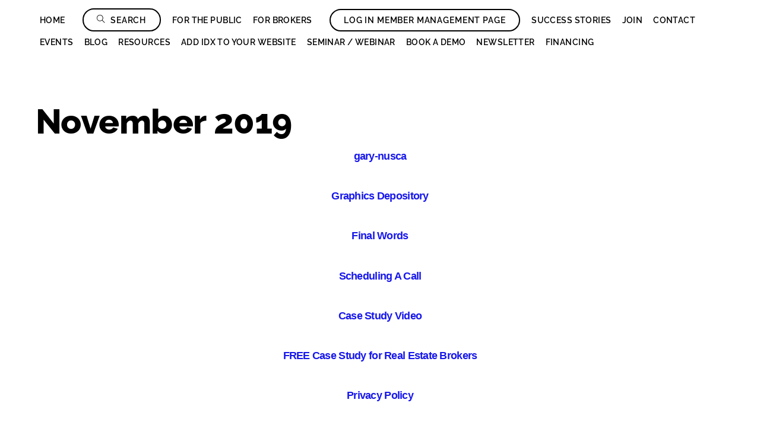

--- FILE ---
content_type: text/html;charset=UTF-8
request_url: https://iciworld.com/2019/11/
body_size: 100489
content:
<!--THEMIFY CACHE--><!DOCTYPE html>
<html lang="en-US">
<head><meta charset="UTF-8"><meta name="viewport" content="width=device-width, initial-scale=1, minimum-scale=1"><style id="tb_inline_styles" data-no-optimize="1">.tb_animation_on{overflow-x:hidden}.themify_builder .wow{visibility:hidden;animation-fill-mode:both}[data-tf-animation]{will-change:transform,opacity,visibility}.themify_builder .tf_lax_done{transition-duration:.8s;transition-timing-function:cubic-bezier(.165,.84,.44,1)}[data-sticky-active].tb_sticky_scroll_active{z-index:1}[data-sticky-active].tb_sticky_scroll_active .hide-on-stick{display:none}@media(min-width:1281px){.hide-desktop{width:0!important;height:0!important;padding:0!important;visibility:hidden!important;margin:0!important;display:table-column!important;background:0!important;content-visibility:hidden;overflow:hidden!important}}@media(min-width:769px) and (max-width:1280px){.hide-tablet_landscape{width:0!important;height:0!important;padding:0!important;visibility:hidden!important;margin:0!important;display:table-column!important;background:0!important;content-visibility:hidden;overflow:hidden!important}}@media(min-width:681px) and (max-width:768px){.hide-tablet{width:0!important;height:0!important;padding:0!important;visibility:hidden!important;margin:0!important;display:table-column!important;background:0!important;content-visibility:hidden;overflow:hidden!important}}@media(max-width:680px){.hide-mobile{width:0!important;height:0!important;padding:0!important;visibility:hidden!important;margin:0!important;display:table-column!important;background:0!important;content-visibility:hidden;overflow:hidden!important}}@media(max-width:768px){div.module-gallery-grid{--galn:var(--galt)}}@media(max-width:680px){
 .themify_map.tf_map_loaded{width:100%!important}
 .ui.builder_button,.ui.nav li a{padding:.525em 1.15em}
 .fullheight>.row_inner:not(.tb_col_count_1){min-height:0}
 div.module-gallery-grid{--galn:var(--galm);gap:8px}
 }</style><noscript><style>.themify_builder .wow,.wow .tf_lazy{visibility:visible!important}</style></noscript> <style id="tf_lazy_style" data-no-optimize="1">
 .tf_svg_lazy{
 content-visibility:auto;
 background-size:100% 25%!important;
 background-repeat:no-repeat!important;
 background-position:0 0, 0 33.4%,0 66.6%,0 100%!important;
 transition:filter .3s linear!important;
 filter:blur(25px)!important; transform:translateZ(0)
 }
 .tf_svg_lazy_loaded{
 filter:blur(0)!important
 }
 [data-lazy]:is(.module,.module_row:not(.tb_first)),.module[data-lazy] .ui,.module_row[data-lazy]:not(.tb_first):is(>.row_inner,.module_column[data-lazy],.module_subrow[data-lazy]){
 background-image:none!important
 }
 </style><noscript><style>
 .tf_svg_lazy{
 display:none!important
 }
 </style></noscript><style id="tf_lazy_common" data-no-optimize="1">
 img{
 max-width:100%;
 height:auto
 }
 :where(.tf_in_flx,.tf_flx){display:inline-flex;flex-wrap:wrap;place-items:center}
 .tf_fa,:is(em,i) tf-lottie{display:inline-block;vertical-align:middle}:is(em,i) tf-lottie{width:1.5em;height:1.5em}.tf_fa{width:1em;height:1em;stroke-width:0;stroke:currentColor;overflow:visible;fill:currentColor;pointer-events:none;text-rendering:optimizeSpeed;buffered-rendering:static}#tf_svg symbol{overflow:visible}:where(.tf_lazy){position:relative;visibility:visible;display:block;opacity:.3}.wow .tf_lazy:not(.tf_swiper-slide){visibility:hidden;opacity:1}div.tf_audio_lazy audio{visibility:hidden;height:0;display:inline}.mejs-container{visibility:visible}.tf_iframe_lazy{transition:opacity .3s ease-in-out;min-height:10px}:where(.tf_flx),.tf_swiper-wrapper{display:flex}.tf_swiper-slide{flex-shrink:0;opacity:0;width:100%;height:100%}.tf_swiper-wrapper>br,.tf_lazy.tf_swiper-wrapper .tf_lazy:after,.tf_lazy.tf_swiper-wrapper .tf_lazy:before{display:none}.tf_lazy:after,.tf_lazy:before{content:'';display:inline-block;position:absolute;width:10px!important;height:10px!important;margin:0 3px;top:50%!important;inset-inline:auto 50%!important;border-radius:100%;background-color:currentColor;visibility:visible;animation:tf-hrz-loader infinite .75s cubic-bezier(.2,.68,.18,1.08)}.tf_lazy:after{width:6px!important;height:6px!important;inset-inline:50% auto!important;margin-top:3px;animation-delay:-.4s}@keyframes tf-hrz-loader{0%,100%{transform:scale(1);opacity:1}50%{transform:scale(.1);opacity:.6}}.tf_lazy_lightbox{position:fixed;background:rgba(11,11,11,.8);color:#ccc;top:0;left:0;display:flex;align-items:center;justify-content:center;z-index:999}.tf_lazy_lightbox .tf_lazy:after,.tf_lazy_lightbox .tf_lazy:before{background:#fff}.tf_vd_lazy,tf-lottie{display:flex;flex-wrap:wrap}tf-lottie{aspect-ratio:1.777}.tf_w.tf_vd_lazy video{width:100%;height:auto;position:static;object-fit:cover}
 </style><link type="image/jpg" href="https://iciworld.net/wordpress/wp-content/uploads/2022/01/iciworldlightblue.jpg" rel="apple-touch-icon" /><link type="image/jpg" href="https://iciworld.net/wordpress/wp-content/uploads/2022/01/iciworldlightblue.jpg" rel="icon" /><meta name='robots' content='noindex, follow' /><title>November 2019 | ICIWorld.com Global Commercial and Residential Real Estate Networking and Information Listing Service (ILS)</title><meta property="og:locale" content="en_US" /><meta property="og:type" content="website" /><meta property="og:title" content="November 2019" /><meta property="og:url" content="https://iciworld.com/2019/11/" /><meta property="og:site_name" content="ICIWorld.com Global Commercial and Residential Real Estate Networking and Information Listing Service (ILS)" /><meta name="twitter:card" content="summary_large_image" /><meta name="twitter:site" content="@iciworld" /><script type="application/ld+json" class="yoast-schema-graph">{"@context":"https://schema.org","@graph":[{"@type":"CollectionPage","@id":"https://iciworld.com/2019/11/","url":"https://iciworld.com/2019/11/","name":"November 2019 | ICIWorld.com Global Commercial and Residential Real Estate Networking and Information Listing Service (ILS)","isPartOf":{"@id":"https://iciworld.com/#website"},"breadcrumb":{"@id":"https://iciworld.com/2019/11/#breadcrumb"},"inLanguage":"en-US"},{"@type":"BreadcrumbList","@id":"https://iciworld.com/2019/11/#breadcrumb","itemListElement":[{"@type":"ListItem","position":1,"name":"Home","item":"https://iciworld.com/"},{"@type":"ListItem","position":2,"name":"Archives for November 2019"}]},{"@type":"WebSite","@id":"https://iciworld.com/#website","url":"https://iciworld.com/","name":"ICIWorld.com Global Commercial and Residential Real Estate Networking and Information Listing Service (ILS)","description":"Global Real Estate Networking of Exclusive Opportunities By Realtors and The Public","publisher":{"@id":"https://iciworld.com/#organization"},"potentialAction":[{"@type":"SearchAction","target":{"@type":"EntryPoint","urlTemplate":"https://iciworld.com/?s={search_term_string}"},"query-input":{"@type":"PropertyValueSpecification","valueRequired":true,"valueName":"search_term_string"}}],"inLanguage":"en-US"},{"@type":"Organization","@id":"https://iciworld.com/#organization","name":"The Market ICIWorld.com","url":"https://iciworld.com/","logo":{"@type":"ImageObject","inLanguage":"en-US","@id":"https://iciworld.com/#/schema/logo/image/","url":"https://iciworld.com/wordpress/wp-content/uploads/2018/09/ICIWorld-Logo.png","contentUrl":"https://iciworld.com/wordpress/wp-content/uploads/2018/09/ICIWorld-Logo.png","width":726,"height":178,"caption":"The Market ICIWorld.com"},"image":{"@id":"https://iciworld.com/#/schema/logo/image/"},"sameAs":["https://www.facebook.com/iciworld/","https://x.com/iciworld"]}]}</script><link rel="alternate" type="application/rss+xml" title="ICIWorld.com Global Commercial and Residential Real Estate Networking and Information Listing Service (ILS) &raquo; Feed" href="https://iciworld.com/feed/" />
<link rel="alternate" type="application/rss+xml" title="ICIWorld.com Global Commercial and Residential Real Estate Networking and Information Listing Service (ILS) &raquo; Comments Feed" href="https://iciworld.com/comments/feed/" />
<style id='wp-img-auto-sizes-contain-inline-css'>
img:is([sizes=auto i],[sizes^="auto," i]){contain-intrinsic-size:3000px 1500px}
/*# sourceURL=wp-img-auto-sizes-contain-inline-css */
</style>
<link rel="preload" href="https://iciworld.com/wordpress/wp-content/plugins/themify-event-post/assets/style.css?ver=6.9" as="style"><link rel='stylesheet' id='themify-event-post-css' href='https://iciworld.com/wordpress/wp-content/plugins/themify-event-post/assets/style.css?ver=6.9' media='all' />
<link rel="preload" href="https://iciworld.com/wordpress/wp-content/plugins/themify-shortcodes/assets/styles.css?ver=6.9" as="style"><link rel='stylesheet' id='themify-shortcodes-css' href='https://iciworld.com/wordpress/wp-content/plugins/themify-shortcodes/assets/styles.css?ver=6.9' media='all' />
<script src="https://iciworld.com/wordpress/wp-includes/js/jquery/jquery.min.js?ver=3.7.1" id="jquery-core-js"></script>
<script src="https://iciworld.com/wordpress/wp-includes/js/jquery/jquery-migrate.min.js?ver=3.4.1" id="jquery-migrate-js"></script><script src="https://www.googletagmanager.com/gtag/js?id=GT-W6J4HCP" id="google_gtagjs-js" async></script>
<script id="google_gtagjs-js-after">
window.dataLayer = window.dataLayer || [];function gtag(){dataLayer.push(arguments);}
gtag("set","linker",{"domains":["iciworld.com"]});
gtag("js", new Date());
gtag("set", "developer_id.dZTNiMT", true);
gtag("config", "GT-W6J4HCP");
//# sourceURL=google_gtagjs-js-after
</script>
<link rel="https://api.w.org/" href="https://iciworld.com/wp-json/" /><link rel="EditURI" type="application/rsd+xml" title="RSD" href="https://iciworld.com/wordpress/xmlrpc.php?rsd" />
<meta name="generator" content="WordPress 6.9" /><script async src="https://www.googletagmanager.com/gtag/js?id=UA-7542638-5"></script><script>window.dataLayer = window.dataLayer || [];
 function gtag(){dataLayer.push(arguments);}
 gtag('js', new Date());
 gtag('config', 'UA-7542638-5');</script><meta name="generator" content="Site Kit by Google 1.171.0" /><script async src="https://www.googletagmanager.com/gtag/js?id=AW-859579321"></script><script> window.dataLayer = window.dataLayer || [];
 function gtag(){dataLayer.push(arguments);}
 gtag('js', new Date());

 gtag('config', 'AW-859579321');</script><style>@keyframes themifyAnimatedBG{
 0%{background-color:#33baab}100%{background-color:#e33b9e}50%{background-color:#4961d7}33.3%{background-color:#2ea85c}25%{background-color:#2bb8ed}20%{background-color:#dd5135}
 }
 .module_row.animated-bg{
 animation:themifyAnimatedBG 30000ms infinite alternate
 }</style><meta name="google-site-verification" content="xkizAP4gSFmMDX4SSEvScqzeBxzk--k4gE-JjupvtvQ"><meta name="google-adsense-platform-account" content="ca-host-pub-2644536267352236">
<meta name="google-adsense-platform-domain" content="sitekit.withgoogle.com"><link rel="icon" href="https://iciworld.com/wordpress/wp-content/uploads/2021/12/cropped-iciworldlightblue-32x32.jpg" sizes="32x32" />
<link rel="icon" href="https://iciworld.com/wordpress/wp-content/uploads/2021/12/cropped-iciworldlightblue-192x192.jpg" sizes="192x192" />
<link rel="apple-touch-icon" href="https://iciworld.com/wordpress/wp-content/uploads/2021/12/cropped-iciworldlightblue-180x180.jpg" />
<meta name="msapplication-TileImage" content="https://iciworld.com/wordpress/wp-content/uploads/2021/12/cropped-iciworldlightblue-270x270.jpg" />
<link rel="prefetch" href="https://iciworld.com/wordpress/wp-content/themes/themify-ultra/js/themify-script.js?ver=7.8.5" as="script" fetchpriority="low"><link rel="prefetch" href="https://iciworld.com/wordpress/wp-content/themes/themify-ultra/themify/js/modules/themify-sidemenu.js?ver=7.9.5" as="script" fetchpriority="low"><link rel="preload" href="https://iciworld.com/wordpress/wp-content/uploads/2023/03/securitylock-1160x665.jpg" as="image" fetchpriority="high"><style id="tf_gf_fonts_style">@font-face{font-family:'Poppins';font-style:italic;font-weight:300;font-display:swap;src:url(https://fonts.gstatic.com/s/poppins/v24/pxiDyp8kv8JHgFVrJJLm21lVFteOcEg.woff2) format('woff2');unicode-range:U+0900-097F,U+1CD0-1CF9,U+200C-200D,U+20A8,U+20B9,U+20F0,U+25CC,U+A830-A839,U+A8E0-A8FF,U+11B00-11B09;}@font-face{font-family:'Poppins';font-style:italic;font-weight:300;font-display:swap;src:url(https://fonts.gstatic.com/s/poppins/v24/pxiDyp8kv8JHgFVrJJLm21lVGdeOcEg.woff2) format('woff2');unicode-range:U+0100-02BA,U+02BD-02C5,U+02C7-02CC,U+02CE-02D7,U+02DD-02FF,U+0304,U+0308,U+0329,U+1D00-1DBF,U+1E00-1E9F,U+1EF2-1EFF,U+2020,U+20A0-20AB,U+20AD-20C0,U+2113,U+2C60-2C7F,U+A720-A7FF;}@font-face{font-family:'Poppins';font-style:italic;font-weight:300;font-display:swap;src:url(https://fonts.gstatic.com/s/poppins/v24/pxiDyp8kv8JHgFVrJJLm21lVF9eO.woff2) format('woff2');unicode-range:U+0000-00FF,U+0131,U+0152-0153,U+02BB-02BC,U+02C6,U+02DA,U+02DC,U+0304,U+0308,U+0329,U+2000-206F,U+20AC,U+2122,U+2191,U+2193,U+2212,U+2215,U+FEFF,U+FFFD;}@font-face{font-family:'Poppins';font-style:italic;font-display:swap;src:url(https://fonts.gstatic.com/s/poppins/v24/pxiGyp8kv8JHgFVrJJLucXtAKPY.woff2) format('woff2');unicode-range:U+0900-097F,U+1CD0-1CF9,U+200C-200D,U+20A8,U+20B9,U+20F0,U+25CC,U+A830-A839,U+A8E0-A8FF,U+11B00-11B09;}@font-face{font-family:'Poppins';font-style:italic;font-display:swap;src:url(https://fonts.gstatic.com/s/poppins/v24/pxiGyp8kv8JHgFVrJJLufntAKPY.woff2) format('woff2');unicode-range:U+0100-02BA,U+02BD-02C5,U+02C7-02CC,U+02CE-02D7,U+02DD-02FF,U+0304,U+0308,U+0329,U+1D00-1DBF,U+1E00-1E9F,U+1EF2-1EFF,U+2020,U+20A0-20AB,U+20AD-20C0,U+2113,U+2C60-2C7F,U+A720-A7FF;}@font-face{font-family:'Poppins';font-style:italic;font-display:swap;src:url(https://fonts.gstatic.com/s/poppins/v24/pxiGyp8kv8JHgFVrJJLucHtA.woff2) format('woff2');unicode-range:U+0000-00FF,U+0131,U+0152-0153,U+02BB-02BC,U+02C6,U+02DA,U+02DC,U+0304,U+0308,U+0329,U+2000-206F,U+20AC,U+2122,U+2191,U+2193,U+2212,U+2215,U+FEFF,U+FFFD;}@font-face{font-family:'Poppins';font-weight:300;font-display:swap;src:url(https://fonts.gstatic.com/s/poppins/v24/pxiByp8kv8JHgFVrLDz8Z11lFc-K.woff2) format('woff2');unicode-range:U+0900-097F,U+1CD0-1CF9,U+200C-200D,U+20A8,U+20B9,U+20F0,U+25CC,U+A830-A839,U+A8E0-A8FF,U+11B00-11B09;}@font-face{font-family:'Poppins';font-weight:300;font-display:swap;src:url(https://fonts.gstatic.com/s/poppins/v24/pxiByp8kv8JHgFVrLDz8Z1JlFc-K.woff2) format('woff2');unicode-range:U+0100-02BA,U+02BD-02C5,U+02C7-02CC,U+02CE-02D7,U+02DD-02FF,U+0304,U+0308,U+0329,U+1D00-1DBF,U+1E00-1E9F,U+1EF2-1EFF,U+2020,U+20A0-20AB,U+20AD-20C0,U+2113,U+2C60-2C7F,U+A720-A7FF;}@font-face{font-family:'Poppins';font-weight:300;font-display:swap;src:url(https://fonts.gstatic.com/s/poppins/v24/pxiByp8kv8JHgFVrLDz8Z1xlFQ.woff2) format('woff2');unicode-range:U+0000-00FF,U+0131,U+0152-0153,U+02BB-02BC,U+02C6,U+02DA,U+02DC,U+0304,U+0308,U+0329,U+2000-206F,U+20AC,U+2122,U+2191,U+2193,U+2212,U+2215,U+FEFF,U+FFFD;}@font-face{font-family:'Poppins';font-display:swap;src:url(https://fonts.gstatic.com/s/poppins/v24/pxiEyp8kv8JHgFVrJJbecmNE.woff2) format('woff2');unicode-range:U+0900-097F,U+1CD0-1CF9,U+200C-200D,U+20A8,U+20B9,U+20F0,U+25CC,U+A830-A839,U+A8E0-A8FF,U+11B00-11B09;}@font-face{font-family:'Poppins';font-display:swap;src:url(https://fonts.gstatic.com/s/poppins/v24/pxiEyp8kv8JHgFVrJJnecmNE.woff2) format('woff2');unicode-range:U+0100-02BA,U+02BD-02C5,U+02C7-02CC,U+02CE-02D7,U+02DD-02FF,U+0304,U+0308,U+0329,U+1D00-1DBF,U+1E00-1E9F,U+1EF2-1EFF,U+2020,U+20A0-20AB,U+20AD-20C0,U+2113,U+2C60-2C7F,U+A720-A7FF;}@font-face{font-family:'Poppins';font-display:swap;src:url(https://fonts.gstatic.com/s/poppins/v24/pxiEyp8kv8JHgFVrJJfecg.woff2) format('woff2');unicode-range:U+0000-00FF,U+0131,U+0152-0153,U+02BB-02BC,U+02C6,U+02DA,U+02DC,U+0304,U+0308,U+0329,U+2000-206F,U+20AC,U+2122,U+2191,U+2193,U+2212,U+2215,U+FEFF,U+FFFD;}@font-face{font-family:'Raleway';font-style:italic;font-weight:300;font-display:swap;src:url(https://fonts.gstatic.com/s/raleway/v37/1Ptsg8zYS_SKggPNyCg4QIFqPfE.woff2) format('woff2');unicode-range:U+0460-052F,U+1C80-1C8A,U+20B4,U+2DE0-2DFF,U+A640-A69F,U+FE2E-FE2F;}@font-face{font-family:'Raleway';font-style:italic;font-weight:300;font-display:swap;src:url(https://fonts.gstatic.com/s/raleway/v37/1Ptsg8zYS_SKggPNyCg4SYFqPfE.woff2) format('woff2');unicode-range:U+0301,U+0400-045F,U+0490-0491,U+04B0-04B1,U+2116;}@font-face{font-family:'Raleway';font-style:italic;font-weight:300;font-display:swap;src:url(https://fonts.gstatic.com/s/raleway/v37/1Ptsg8zYS_SKggPNyCg4QoFqPfE.woff2) format('woff2');unicode-range:U+0102-0103,U+0110-0111,U+0128-0129,U+0168-0169,U+01A0-01A1,U+01AF-01B0,U+0300-0301,U+0303-0304,U+0308-0309,U+0323,U+0329,U+1EA0-1EF9,U+20AB;}@font-face{font-family:'Raleway';font-style:italic;font-weight:300;font-display:swap;src:url(https://fonts.gstatic.com/s/raleway/v37/1Ptsg8zYS_SKggPNyCg4Q4FqPfE.woff2) format('woff2');unicode-range:U+0100-02BA,U+02BD-02C5,U+02C7-02CC,U+02CE-02D7,U+02DD-02FF,U+0304,U+0308,U+0329,U+1D00-1DBF,U+1E00-1E9F,U+1EF2-1EFF,U+2020,U+20A0-20AB,U+20AD-20C0,U+2113,U+2C60-2C7F,U+A720-A7FF;}@font-face{font-family:'Raleway';font-style:italic;font-weight:300;font-display:swap;src:url(https://fonts.gstatic.com/s/raleway/v37/1Ptsg8zYS_SKggPNyCg4TYFq.woff2) format('woff2');unicode-range:U+0000-00FF,U+0131,U+0152-0153,U+02BB-02BC,U+02C6,U+02DA,U+02DC,U+0304,U+0308,U+0329,U+2000-206F,U+20AC,U+2122,U+2191,U+2193,U+2212,U+2215,U+FEFF,U+FFFD;}@font-face{font-family:'Raleway';font-style:italic;font-display:swap;src:url(https://fonts.gstatic.com/s/raleway/v37/1Ptsg8zYS_SKggPNyCg4QIFqPfE.woff2) format('woff2');unicode-range:U+0460-052F,U+1C80-1C8A,U+20B4,U+2DE0-2DFF,U+A640-A69F,U+FE2E-FE2F;}@font-face{font-family:'Raleway';font-style:italic;font-display:swap;src:url(https://fonts.gstatic.com/s/raleway/v37/1Ptsg8zYS_SKggPNyCg4SYFqPfE.woff2) format('woff2');unicode-range:U+0301,U+0400-045F,U+0490-0491,U+04B0-04B1,U+2116;}@font-face{font-family:'Raleway';font-style:italic;font-display:swap;src:url(https://fonts.gstatic.com/s/raleway/v37/1Ptsg8zYS_SKggPNyCg4QoFqPfE.woff2) format('woff2');unicode-range:U+0102-0103,U+0110-0111,U+0128-0129,U+0168-0169,U+01A0-01A1,U+01AF-01B0,U+0300-0301,U+0303-0304,U+0308-0309,U+0323,U+0329,U+1EA0-1EF9,U+20AB;}@font-face{font-family:'Raleway';font-style:italic;font-display:swap;src:url(https://fonts.gstatic.com/s/raleway/v37/1Ptsg8zYS_SKggPNyCg4Q4FqPfE.woff2) format('woff2');unicode-range:U+0100-02BA,U+02BD-02C5,U+02C7-02CC,U+02CE-02D7,U+02DD-02FF,U+0304,U+0308,U+0329,U+1D00-1DBF,U+1E00-1E9F,U+1EF2-1EFF,U+2020,U+20A0-20AB,U+20AD-20C0,U+2113,U+2C60-2C7F,U+A720-A7FF;}@font-face{font-family:'Raleway';font-style:italic;font-display:swap;src:url(https://fonts.gstatic.com/s/raleway/v37/1Ptsg8zYS_SKggPNyCg4TYFq.woff2) format('woff2');unicode-range:U+0000-00FF,U+0131,U+0152-0153,U+02BB-02BC,U+02C6,U+02DA,U+02DC,U+0304,U+0308,U+0329,U+2000-206F,U+20AC,U+2122,U+2191,U+2193,U+2212,U+2215,U+FEFF,U+FFFD;}@font-face{font-family:'Raleway';font-style:italic;font-weight:500;font-display:swap;src:url(https://fonts.gstatic.com/s/raleway/v37/1Ptsg8zYS_SKggPNyCg4QIFqPfE.woff2) format('woff2');unicode-range:U+0460-052F,U+1C80-1C8A,U+20B4,U+2DE0-2DFF,U+A640-A69F,U+FE2E-FE2F;}@font-face{font-family:'Raleway';font-style:italic;font-weight:500;font-display:swap;src:url(https://fonts.gstatic.com/s/raleway/v37/1Ptsg8zYS_SKggPNyCg4SYFqPfE.woff2) format('woff2');unicode-range:U+0301,U+0400-045F,U+0490-0491,U+04B0-04B1,U+2116;}@font-face{font-family:'Raleway';font-style:italic;font-weight:500;font-display:swap;src:url(https://fonts.gstatic.com/s/raleway/v37/1Ptsg8zYS_SKggPNyCg4QoFqPfE.woff2) format('woff2');unicode-range:U+0102-0103,U+0110-0111,U+0128-0129,U+0168-0169,U+01A0-01A1,U+01AF-01B0,U+0300-0301,U+0303-0304,U+0308-0309,U+0323,U+0329,U+1EA0-1EF9,U+20AB;}@font-face{font-family:'Raleway';font-style:italic;font-weight:500;font-display:swap;src:url(https://fonts.gstatic.com/s/raleway/v37/1Ptsg8zYS_SKggPNyCg4Q4FqPfE.woff2) format('woff2');unicode-range:U+0100-02BA,U+02BD-02C5,U+02C7-02CC,U+02CE-02D7,U+02DD-02FF,U+0304,U+0308,U+0329,U+1D00-1DBF,U+1E00-1E9F,U+1EF2-1EFF,U+2020,U+20A0-20AB,U+20AD-20C0,U+2113,U+2C60-2C7F,U+A720-A7FF;}@font-face{font-family:'Raleway';font-style:italic;font-weight:500;font-display:swap;src:url(https://fonts.gstatic.com/s/raleway/v37/1Ptsg8zYS_SKggPNyCg4TYFq.woff2) format('woff2');unicode-range:U+0000-00FF,U+0131,U+0152-0153,U+02BB-02BC,U+02C6,U+02DA,U+02DC,U+0304,U+0308,U+0329,U+2000-206F,U+20AC,U+2122,U+2191,U+2193,U+2212,U+2215,U+FEFF,U+FFFD;}@font-face{font-family:'Raleway';font-style:italic;font-weight:600;font-display:swap;src:url(https://fonts.gstatic.com/s/raleway/v37/1Ptsg8zYS_SKggPNyCg4QIFqPfE.woff2) format('woff2');unicode-range:U+0460-052F,U+1C80-1C8A,U+20B4,U+2DE0-2DFF,U+A640-A69F,U+FE2E-FE2F;}@font-face{font-family:'Raleway';font-style:italic;font-weight:600;font-display:swap;src:url(https://fonts.gstatic.com/s/raleway/v37/1Ptsg8zYS_SKggPNyCg4SYFqPfE.woff2) format('woff2');unicode-range:U+0301,U+0400-045F,U+0490-0491,U+04B0-04B1,U+2116;}@font-face{font-family:'Raleway';font-style:italic;font-weight:600;font-display:swap;src:url(https://fonts.gstatic.com/s/raleway/v37/1Ptsg8zYS_SKggPNyCg4QoFqPfE.woff2) format('woff2');unicode-range:U+0102-0103,U+0110-0111,U+0128-0129,U+0168-0169,U+01A0-01A1,U+01AF-01B0,U+0300-0301,U+0303-0304,U+0308-0309,U+0323,U+0329,U+1EA0-1EF9,U+20AB;}@font-face{font-family:'Raleway';font-style:italic;font-weight:600;font-display:swap;src:url(https://fonts.gstatic.com/s/raleway/v37/1Ptsg8zYS_SKggPNyCg4Q4FqPfE.woff2) format('woff2');unicode-range:U+0100-02BA,U+02BD-02C5,U+02C7-02CC,U+02CE-02D7,U+02DD-02FF,U+0304,U+0308,U+0329,U+1D00-1DBF,U+1E00-1E9F,U+1EF2-1EFF,U+2020,U+20A0-20AB,U+20AD-20C0,U+2113,U+2C60-2C7F,U+A720-A7FF;}@font-face{font-family:'Raleway';font-style:italic;font-weight:600;font-display:swap;src:url(https://fonts.gstatic.com/s/raleway/v37/1Ptsg8zYS_SKggPNyCg4TYFq.woff2) format('woff2');unicode-range:U+0000-00FF,U+0131,U+0152-0153,U+02BB-02BC,U+02C6,U+02DA,U+02DC,U+0304,U+0308,U+0329,U+2000-206F,U+20AC,U+2122,U+2191,U+2193,U+2212,U+2215,U+FEFF,U+FFFD;}@font-face{font-family:'Raleway';font-style:italic;font-weight:700;font-display:swap;src:url(https://fonts.gstatic.com/s/raleway/v37/1Ptsg8zYS_SKggPNyCg4QIFqPfE.woff2) format('woff2');unicode-range:U+0460-052F,U+1C80-1C8A,U+20B4,U+2DE0-2DFF,U+A640-A69F,U+FE2E-FE2F;}@font-face{font-family:'Raleway';font-style:italic;font-weight:700;font-display:swap;src:url(https://fonts.gstatic.com/s/raleway/v37/1Ptsg8zYS_SKggPNyCg4SYFqPfE.woff2) format('woff2');unicode-range:U+0301,U+0400-045F,U+0490-0491,U+04B0-04B1,U+2116;}@font-face{font-family:'Raleway';font-style:italic;font-weight:700;font-display:swap;src:url(https://fonts.gstatic.com/s/raleway/v37/1Ptsg8zYS_SKggPNyCg4QoFqPfE.woff2) format('woff2');unicode-range:U+0102-0103,U+0110-0111,U+0128-0129,U+0168-0169,U+01A0-01A1,U+01AF-01B0,U+0300-0301,U+0303-0304,U+0308-0309,U+0323,U+0329,U+1EA0-1EF9,U+20AB;}@font-face{font-family:'Raleway';font-style:italic;font-weight:700;font-display:swap;src:url(https://fonts.gstatic.com/s/raleway/v37/1Ptsg8zYS_SKggPNyCg4Q4FqPfE.woff2) format('woff2');unicode-range:U+0100-02BA,U+02BD-02C5,U+02C7-02CC,U+02CE-02D7,U+02DD-02FF,U+0304,U+0308,U+0329,U+1D00-1DBF,U+1E00-1E9F,U+1EF2-1EFF,U+2020,U+20A0-20AB,U+20AD-20C0,U+2113,U+2C60-2C7F,U+A720-A7FF;}@font-face{font-family:'Raleway';font-style:italic;font-weight:700;font-display:swap;src:url(https://fonts.gstatic.com/s/raleway/v37/1Ptsg8zYS_SKggPNyCg4TYFq.woff2) format('woff2');unicode-range:U+0000-00FF,U+0131,U+0152-0153,U+02BB-02BC,U+02C6,U+02DA,U+02DC,U+0304,U+0308,U+0329,U+2000-206F,U+20AC,U+2122,U+2191,U+2193,U+2212,U+2215,U+FEFF,U+FFFD;}@font-face{font-family:'Raleway';font-style:italic;font-weight:800;font-display:swap;src:url(https://fonts.gstatic.com/s/raleway/v37/1Ptsg8zYS_SKggPNyCg4QIFqPfE.woff2) format('woff2');unicode-range:U+0460-052F,U+1C80-1C8A,U+20B4,U+2DE0-2DFF,U+A640-A69F,U+FE2E-FE2F;}@font-face{font-family:'Raleway';font-style:italic;font-weight:800;font-display:swap;src:url(https://fonts.gstatic.com/s/raleway/v37/1Ptsg8zYS_SKggPNyCg4SYFqPfE.woff2) format('woff2');unicode-range:U+0301,U+0400-045F,U+0490-0491,U+04B0-04B1,U+2116;}@font-face{font-family:'Raleway';font-style:italic;font-weight:800;font-display:swap;src:url(https://fonts.gstatic.com/s/raleway/v37/1Ptsg8zYS_SKggPNyCg4QoFqPfE.woff2) format('woff2');unicode-range:U+0102-0103,U+0110-0111,U+0128-0129,U+0168-0169,U+01A0-01A1,U+01AF-01B0,U+0300-0301,U+0303-0304,U+0308-0309,U+0323,U+0329,U+1EA0-1EF9,U+20AB;}@font-face{font-family:'Raleway';font-style:italic;font-weight:800;font-display:swap;src:url(https://fonts.gstatic.com/s/raleway/v37/1Ptsg8zYS_SKggPNyCg4Q4FqPfE.woff2) format('woff2');unicode-range:U+0100-02BA,U+02BD-02C5,U+02C7-02CC,U+02CE-02D7,U+02DD-02FF,U+0304,U+0308,U+0329,U+1D00-1DBF,U+1E00-1E9F,U+1EF2-1EFF,U+2020,U+20A0-20AB,U+20AD-20C0,U+2113,U+2C60-2C7F,U+A720-A7FF;}@font-face{font-family:'Raleway';font-style:italic;font-weight:800;font-display:swap;src:url(https://fonts.gstatic.com/s/raleway/v37/1Ptsg8zYS_SKggPNyCg4TYFq.woff2) format('woff2');unicode-range:U+0000-00FF,U+0131,U+0152-0153,U+02BB-02BC,U+02C6,U+02DA,U+02DC,U+0304,U+0308,U+0329,U+2000-206F,U+20AC,U+2122,U+2191,U+2193,U+2212,U+2215,U+FEFF,U+FFFD;}@font-face{font-family:'Raleway';font-style:italic;font-weight:900;font-display:swap;src:url(https://fonts.gstatic.com/s/raleway/v37/1Ptsg8zYS_SKggPNyCg4QIFqPfE.woff2) format('woff2');unicode-range:U+0460-052F,U+1C80-1C8A,U+20B4,U+2DE0-2DFF,U+A640-A69F,U+FE2E-FE2F;}@font-face{font-family:'Raleway';font-style:italic;font-weight:900;font-display:swap;src:url(https://fonts.gstatic.com/s/raleway/v37/1Ptsg8zYS_SKggPNyCg4SYFqPfE.woff2) format('woff2');unicode-range:U+0301,U+0400-045F,U+0490-0491,U+04B0-04B1,U+2116;}@font-face{font-family:'Raleway';font-style:italic;font-weight:900;font-display:swap;src:url(https://fonts.gstatic.com/s/raleway/v37/1Ptsg8zYS_SKggPNyCg4QoFqPfE.woff2) format('woff2');unicode-range:U+0102-0103,U+0110-0111,U+0128-0129,U+0168-0169,U+01A0-01A1,U+01AF-01B0,U+0300-0301,U+0303-0304,U+0308-0309,U+0323,U+0329,U+1EA0-1EF9,U+20AB;}@font-face{font-family:'Raleway';font-style:italic;font-weight:900;font-display:swap;src:url(https://fonts.gstatic.com/s/raleway/v37/1Ptsg8zYS_SKggPNyCg4Q4FqPfE.woff2) format('woff2');unicode-range:U+0100-02BA,U+02BD-02C5,U+02C7-02CC,U+02CE-02D7,U+02DD-02FF,U+0304,U+0308,U+0329,U+1D00-1DBF,U+1E00-1E9F,U+1EF2-1EFF,U+2020,U+20A0-20AB,U+20AD-20C0,U+2113,U+2C60-2C7F,U+A720-A7FF;}@font-face{font-family:'Raleway';font-style:italic;font-weight:900;font-display:swap;src:url(https://fonts.gstatic.com/s/raleway/v37/1Ptsg8zYS_SKggPNyCg4TYFq.woff2) format('woff2');unicode-range:U+0000-00FF,U+0131,U+0152-0153,U+02BB-02BC,U+02C6,U+02DA,U+02DC,U+0304,U+0308,U+0329,U+2000-206F,U+20AC,U+2122,U+2191,U+2193,U+2212,U+2215,U+FEFF,U+FFFD;}@font-face{font-family:'Raleway';font-weight:300;font-display:swap;src:url(https://fonts.gstatic.com/s/raleway/v37/1Ptug8zYS_SKggPNyCAIT5lu.woff2) format('woff2');unicode-range:U+0460-052F,U+1C80-1C8A,U+20B4,U+2DE0-2DFF,U+A640-A69F,U+FE2E-FE2F;}@font-face{font-family:'Raleway';font-weight:300;font-display:swap;src:url(https://fonts.gstatic.com/s/raleway/v37/1Ptug8zYS_SKggPNyCkIT5lu.woff2) format('woff2');unicode-range:U+0301,U+0400-045F,U+0490-0491,U+04B0-04B1,U+2116;}@font-face{font-family:'Raleway';font-weight:300;font-display:swap;src:url(https://fonts.gstatic.com/s/raleway/v37/1Ptug8zYS_SKggPNyCIIT5lu.woff2) format('woff2');unicode-range:U+0102-0103,U+0110-0111,U+0128-0129,U+0168-0169,U+01A0-01A1,U+01AF-01B0,U+0300-0301,U+0303-0304,U+0308-0309,U+0323,U+0329,U+1EA0-1EF9,U+20AB;}@font-face{font-family:'Raleway';font-weight:300;font-display:swap;src:url(https://fonts.gstatic.com/s/raleway/v37/1Ptug8zYS_SKggPNyCMIT5lu.woff2) format('woff2');unicode-range:U+0100-02BA,U+02BD-02C5,U+02C7-02CC,U+02CE-02D7,U+02DD-02FF,U+0304,U+0308,U+0329,U+1D00-1DBF,U+1E00-1E9F,U+1EF2-1EFF,U+2020,U+20A0-20AB,U+20AD-20C0,U+2113,U+2C60-2C7F,U+A720-A7FF;}@font-face{font-family:'Raleway';font-weight:300;font-display:swap;src:url(https://fonts.gstatic.com/s/raleway/v37/1Ptug8zYS_SKggPNyC0ITw.woff2) format('woff2');unicode-range:U+0000-00FF,U+0131,U+0152-0153,U+02BB-02BC,U+02C6,U+02DA,U+02DC,U+0304,U+0308,U+0329,U+2000-206F,U+20AC,U+2122,U+2191,U+2193,U+2212,U+2215,U+FEFF,U+FFFD;}@font-face{font-family:'Raleway';font-display:swap;src:url(https://fonts.gstatic.com/s/raleway/v37/1Ptug8zYS_SKggPNyCAIT5lu.woff2) format('woff2');unicode-range:U+0460-052F,U+1C80-1C8A,U+20B4,U+2DE0-2DFF,U+A640-A69F,U+FE2E-FE2F;}@font-face{font-family:'Raleway';font-display:swap;src:url(https://fonts.gstatic.com/s/raleway/v37/1Ptug8zYS_SKggPNyCkIT5lu.woff2) format('woff2');unicode-range:U+0301,U+0400-045F,U+0490-0491,U+04B0-04B1,U+2116;}@font-face{font-family:'Raleway';font-display:swap;src:url(https://fonts.gstatic.com/s/raleway/v37/1Ptug8zYS_SKggPNyCIIT5lu.woff2) format('woff2');unicode-range:U+0102-0103,U+0110-0111,U+0128-0129,U+0168-0169,U+01A0-01A1,U+01AF-01B0,U+0300-0301,U+0303-0304,U+0308-0309,U+0323,U+0329,U+1EA0-1EF9,U+20AB;}@font-face{font-family:'Raleway';font-display:swap;src:url(https://fonts.gstatic.com/s/raleway/v37/1Ptug8zYS_SKggPNyCMIT5lu.woff2) format('woff2');unicode-range:U+0100-02BA,U+02BD-02C5,U+02C7-02CC,U+02CE-02D7,U+02DD-02FF,U+0304,U+0308,U+0329,U+1D00-1DBF,U+1E00-1E9F,U+1EF2-1EFF,U+2020,U+20A0-20AB,U+20AD-20C0,U+2113,U+2C60-2C7F,U+A720-A7FF;}@font-face{font-family:'Raleway';font-display:swap;src:url(https://fonts.gstatic.com/s/raleway/v37/1Ptug8zYS_SKggPNyC0ITw.woff2) format('woff2');unicode-range:U+0000-00FF,U+0131,U+0152-0153,U+02BB-02BC,U+02C6,U+02DA,U+02DC,U+0304,U+0308,U+0329,U+2000-206F,U+20AC,U+2122,U+2191,U+2193,U+2212,U+2215,U+FEFF,U+FFFD;}@font-face{font-family:'Raleway';font-weight:500;font-display:swap;src:url(https://fonts.gstatic.com/s/raleway/v37/1Ptug8zYS_SKggPNyCAIT5lu.woff2) format('woff2');unicode-range:U+0460-052F,U+1C80-1C8A,U+20B4,U+2DE0-2DFF,U+A640-A69F,U+FE2E-FE2F;}@font-face{font-family:'Raleway';font-weight:500;font-display:swap;src:url(https://fonts.gstatic.com/s/raleway/v37/1Ptug8zYS_SKggPNyCkIT5lu.woff2) format('woff2');unicode-range:U+0301,U+0400-045F,U+0490-0491,U+04B0-04B1,U+2116;}@font-face{font-family:'Raleway';font-weight:500;font-display:swap;src:url(https://fonts.gstatic.com/s/raleway/v37/1Ptug8zYS_SKggPNyCIIT5lu.woff2) format('woff2');unicode-range:U+0102-0103,U+0110-0111,U+0128-0129,U+0168-0169,U+01A0-01A1,U+01AF-01B0,U+0300-0301,U+0303-0304,U+0308-0309,U+0323,U+0329,U+1EA0-1EF9,U+20AB;}@font-face{font-family:'Raleway';font-weight:500;font-display:swap;src:url(https://fonts.gstatic.com/s/raleway/v37/1Ptug8zYS_SKggPNyCMIT5lu.woff2) format('woff2');unicode-range:U+0100-02BA,U+02BD-02C5,U+02C7-02CC,U+02CE-02D7,U+02DD-02FF,U+0304,U+0308,U+0329,U+1D00-1DBF,U+1E00-1E9F,U+1EF2-1EFF,U+2020,U+20A0-20AB,U+20AD-20C0,U+2113,U+2C60-2C7F,U+A720-A7FF;}@font-face{font-family:'Raleway';font-weight:500;font-display:swap;src:url(https://fonts.gstatic.com/s/raleway/v37/1Ptug8zYS_SKggPNyC0ITw.woff2) format('woff2');unicode-range:U+0000-00FF,U+0131,U+0152-0153,U+02BB-02BC,U+02C6,U+02DA,U+02DC,U+0304,U+0308,U+0329,U+2000-206F,U+20AC,U+2122,U+2191,U+2193,U+2212,U+2215,U+FEFF,U+FFFD;}@font-face{font-family:'Raleway';font-weight:600;font-display:swap;src:url(https://fonts.gstatic.com/s/raleway/v37/1Ptug8zYS_SKggPNyCAIT5lu.woff2) format('woff2');unicode-range:U+0460-052F,U+1C80-1C8A,U+20B4,U+2DE0-2DFF,U+A640-A69F,U+FE2E-FE2F;}@font-face{font-family:'Raleway';font-weight:600;font-display:swap;src:url(https://fonts.gstatic.com/s/raleway/v37/1Ptug8zYS_SKggPNyCkIT5lu.woff2) format('woff2');unicode-range:U+0301,U+0400-045F,U+0490-0491,U+04B0-04B1,U+2116;}@font-face{font-family:'Raleway';font-weight:600;font-display:swap;src:url(https://fonts.gstatic.com/s/raleway/v37/1Ptug8zYS_SKggPNyCIIT5lu.woff2) format('woff2');unicode-range:U+0102-0103,U+0110-0111,U+0128-0129,U+0168-0169,U+01A0-01A1,U+01AF-01B0,U+0300-0301,U+0303-0304,U+0308-0309,U+0323,U+0329,U+1EA0-1EF9,U+20AB;}@font-face{font-family:'Raleway';font-weight:600;font-display:swap;src:url(https://fonts.gstatic.com/s/raleway/v37/1Ptug8zYS_SKggPNyCMIT5lu.woff2) format('woff2');unicode-range:U+0100-02BA,U+02BD-02C5,U+02C7-02CC,U+02CE-02D7,U+02DD-02FF,U+0304,U+0308,U+0329,U+1D00-1DBF,U+1E00-1E9F,U+1EF2-1EFF,U+2020,U+20A0-20AB,U+20AD-20C0,U+2113,U+2C60-2C7F,U+A720-A7FF;}@font-face{font-family:'Raleway';font-weight:600;font-display:swap;src:url(https://fonts.gstatic.com/s/raleway/v37/1Ptug8zYS_SKggPNyC0ITw.woff2) format('woff2');unicode-range:U+0000-00FF,U+0131,U+0152-0153,U+02BB-02BC,U+02C6,U+02DA,U+02DC,U+0304,U+0308,U+0329,U+2000-206F,U+20AC,U+2122,U+2191,U+2193,U+2212,U+2215,U+FEFF,U+FFFD;}@font-face{font-family:'Raleway';font-weight:700;font-display:swap;src:url(https://fonts.gstatic.com/s/raleway/v37/1Ptug8zYS_SKggPNyCAIT5lu.woff2) format('woff2');unicode-range:U+0460-052F,U+1C80-1C8A,U+20B4,U+2DE0-2DFF,U+A640-A69F,U+FE2E-FE2F;}@font-face{font-family:'Raleway';font-weight:700;font-display:swap;src:url(https://fonts.gstatic.com/s/raleway/v37/1Ptug8zYS_SKggPNyCkIT5lu.woff2) format('woff2');unicode-range:U+0301,U+0400-045F,U+0490-0491,U+04B0-04B1,U+2116;}@font-face{font-family:'Raleway';font-weight:700;font-display:swap;src:url(https://fonts.gstatic.com/s/raleway/v37/1Ptug8zYS_SKggPNyCIIT5lu.woff2) format('woff2');unicode-range:U+0102-0103,U+0110-0111,U+0128-0129,U+0168-0169,U+01A0-01A1,U+01AF-01B0,U+0300-0301,U+0303-0304,U+0308-0309,U+0323,U+0329,U+1EA0-1EF9,U+20AB;}@font-face{font-family:'Raleway';font-weight:700;font-display:swap;src:url(https://fonts.gstatic.com/s/raleway/v37/1Ptug8zYS_SKggPNyCMIT5lu.woff2) format('woff2');unicode-range:U+0100-02BA,U+02BD-02C5,U+02C7-02CC,U+02CE-02D7,U+02DD-02FF,U+0304,U+0308,U+0329,U+1D00-1DBF,U+1E00-1E9F,U+1EF2-1EFF,U+2020,U+20A0-20AB,U+20AD-20C0,U+2113,U+2C60-2C7F,U+A720-A7FF;}@font-face{font-family:'Raleway';font-weight:700;font-display:swap;src:url(https://fonts.gstatic.com/s/raleway/v37/1Ptug8zYS_SKggPNyC0ITw.woff2) format('woff2');unicode-range:U+0000-00FF,U+0131,U+0152-0153,U+02BB-02BC,U+02C6,U+02DA,U+02DC,U+0304,U+0308,U+0329,U+2000-206F,U+20AC,U+2122,U+2191,U+2193,U+2212,U+2215,U+FEFF,U+FFFD;}@font-face{font-family:'Raleway';font-weight:800;font-display:swap;src:url(https://fonts.gstatic.com/s/raleway/v37/1Ptug8zYS_SKggPNyCAIT5lu.woff2) format('woff2');unicode-range:U+0460-052F,U+1C80-1C8A,U+20B4,U+2DE0-2DFF,U+A640-A69F,U+FE2E-FE2F;}@font-face{font-family:'Raleway';font-weight:800;font-display:swap;src:url(https://fonts.gstatic.com/s/raleway/v37/1Ptug8zYS_SKggPNyCkIT5lu.woff2) format('woff2');unicode-range:U+0301,U+0400-045F,U+0490-0491,U+04B0-04B1,U+2116;}@font-face{font-family:'Raleway';font-weight:800;font-display:swap;src:url(https://fonts.gstatic.com/s/raleway/v37/1Ptug8zYS_SKggPNyCIIT5lu.woff2) format('woff2');unicode-range:U+0102-0103,U+0110-0111,U+0128-0129,U+0168-0169,U+01A0-01A1,U+01AF-01B0,U+0300-0301,U+0303-0304,U+0308-0309,U+0323,U+0329,U+1EA0-1EF9,U+20AB;}@font-face{font-family:'Raleway';font-weight:800;font-display:swap;src:url(https://fonts.gstatic.com/s/raleway/v37/1Ptug8zYS_SKggPNyCMIT5lu.woff2) format('woff2');unicode-range:U+0100-02BA,U+02BD-02C5,U+02C7-02CC,U+02CE-02D7,U+02DD-02FF,U+0304,U+0308,U+0329,U+1D00-1DBF,U+1E00-1E9F,U+1EF2-1EFF,U+2020,U+20A0-20AB,U+20AD-20C0,U+2113,U+2C60-2C7F,U+A720-A7FF;}@font-face{font-family:'Raleway';font-weight:800;font-display:swap;src:url(https://fonts.gstatic.com/s/raleway/v37/1Ptug8zYS_SKggPNyC0ITw.woff2) format('woff2');unicode-range:U+0000-00FF,U+0131,U+0152-0153,U+02BB-02BC,U+02C6,U+02DA,U+02DC,U+0304,U+0308,U+0329,U+2000-206F,U+20AC,U+2122,U+2191,U+2193,U+2212,U+2215,U+FEFF,U+FFFD;}@font-face{font-family:'Raleway';font-weight:900;font-display:swap;src:url(https://fonts.gstatic.com/s/raleway/v37/1Ptug8zYS_SKggPNyCAIT5lu.woff2) format('woff2');unicode-range:U+0460-052F,U+1C80-1C8A,U+20B4,U+2DE0-2DFF,U+A640-A69F,U+FE2E-FE2F;}@font-face{font-family:'Raleway';font-weight:900;font-display:swap;src:url(https://fonts.gstatic.com/s/raleway/v37/1Ptug8zYS_SKggPNyCkIT5lu.woff2) format('woff2');unicode-range:U+0301,U+0400-045F,U+0490-0491,U+04B0-04B1,U+2116;}@font-face{font-family:'Raleway';font-weight:900;font-display:swap;src:url(https://fonts.gstatic.com/s/raleway/v37/1Ptug8zYS_SKggPNyCIIT5lu.woff2) format('woff2');unicode-range:U+0102-0103,U+0110-0111,U+0128-0129,U+0168-0169,U+01A0-01A1,U+01AF-01B0,U+0300-0301,U+0303-0304,U+0308-0309,U+0323,U+0329,U+1EA0-1EF9,U+20AB;}@font-face{font-family:'Raleway';font-weight:900;font-display:swap;src:url(https://fonts.gstatic.com/s/raleway/v37/1Ptug8zYS_SKggPNyCMIT5lu.woff2) format('woff2');unicode-range:U+0100-02BA,U+02BD-02C5,U+02C7-02CC,U+02CE-02D7,U+02DD-02FF,U+0304,U+0308,U+0329,U+1D00-1DBF,U+1E00-1E9F,U+1EF2-1EFF,U+2020,U+20A0-20AB,U+20AD-20C0,U+2113,U+2C60-2C7F,U+A720-A7FF;}@font-face{font-family:'Raleway';font-weight:900;font-display:swap;src:url(https://fonts.gstatic.com/s/raleway/v37/1Ptug8zYS_SKggPNyC0ITw.woff2) format('woff2');unicode-range:U+0000-00FF,U+0131,U+0152-0153,U+02BB-02BC,U+02C6,U+02DA,U+02DC,U+0304,U+0308,U+0329,U+2000-206F,U+20AC,U+2122,U+2191,U+2193,U+2212,U+2215,U+FEFF,U+FFFD;}</style><link rel="preload" fetchpriority="high" href="https://iciworld.com/wordpress/wp-content/uploads/themify-concate/630329674/themify-419880093.css" as="style"><link fetchpriority="high" id="themify_concate-css" rel="stylesheet" href="https://iciworld.com/wordpress/wp-content/uploads/themify-concate/630329674/themify-419880093.css"><link rel="preconnect" href="https://www.google-analytics.com"><style id='wp-block-paragraph-inline-css'>
.is-small-text{font-size:.875em}.is-regular-text{font-size:1em}.is-large-text{font-size:2.25em}.is-larger-text{font-size:3em}.has-drop-cap:not(:focus):first-letter{float:left;font-size:8.4em;font-style:normal;font-weight:100;line-height:.68;margin:.05em .1em 0 0;text-transform:uppercase}body.rtl .has-drop-cap:not(:focus):first-letter{float:none;margin-left:.1em}p.has-drop-cap.has-background{overflow:hidden}:root :where(p.has-background){padding:1.25em 2.375em}:where(p.has-text-color:not(.has-link-color)) a{color:inherit}p.has-text-align-left[style*="writing-mode:vertical-lr"],p.has-text-align-right[style*="writing-mode:vertical-rl"]{rotate:180deg}
/*# sourceURL=https://iciworld.com/wordpress/wp-includes/blocks/paragraph/style.min.css */
</style>
<style id='wp-block-quote-inline-css'>
.wp-block-quote{box-sizing:border-box;overflow-wrap:break-word}.wp-block-quote.is-large:where(:not(.is-style-plain)),.wp-block-quote.is-style-large:where(:not(.is-style-plain)){margin-bottom:1em;padding:0 1em}.wp-block-quote.is-large:where(:not(.is-style-plain)) p,.wp-block-quote.is-style-large:where(:not(.is-style-plain)) p{font-size:1.5em;font-style:italic;line-height:1.6}.wp-block-quote.is-large:where(:not(.is-style-plain)) cite,.wp-block-quote.is-large:where(:not(.is-style-plain)) footer,.wp-block-quote.is-style-large:where(:not(.is-style-plain)) cite,.wp-block-quote.is-style-large:where(:not(.is-style-plain)) footer{font-size:1.125em;text-align:right}.wp-block-quote>cite{display:block}
/*# sourceURL=https://iciworld.com/wordpress/wp-includes/blocks/quote/style.min.css */
</style>
<style id='wp-block-spacer-inline-css'>
.wp-block-spacer{clear:both}
/*# sourceURL=https://iciworld.com/wordpress/wp-includes/blocks/spacer/style.min.css */
</style>
<style id='global-styles-inline-css'>
:root{--wp--preset--aspect-ratio--square: 1;--wp--preset--aspect-ratio--4-3: 4/3;--wp--preset--aspect-ratio--3-4: 3/4;--wp--preset--aspect-ratio--3-2: 3/2;--wp--preset--aspect-ratio--2-3: 2/3;--wp--preset--aspect-ratio--16-9: 16/9;--wp--preset--aspect-ratio--9-16: 9/16;--wp--preset--color--black: #000000;--wp--preset--color--cyan-bluish-gray: #abb8c3;--wp--preset--color--white: #ffffff;--wp--preset--color--pale-pink: #f78da7;--wp--preset--color--vivid-red: #cf2e2e;--wp--preset--color--luminous-vivid-orange: #ff6900;--wp--preset--color--luminous-vivid-amber: #fcb900;--wp--preset--color--light-green-cyan: #7bdcb5;--wp--preset--color--vivid-green-cyan: #00d084;--wp--preset--color--pale-cyan-blue: #8ed1fc;--wp--preset--color--vivid-cyan-blue: #0693e3;--wp--preset--color--vivid-purple: #9b51e0;--wp--preset--gradient--vivid-cyan-blue-to-vivid-purple: linear-gradient(135deg,rgb(6,147,227) 0%,rgb(155,81,224) 100%);--wp--preset--gradient--light-green-cyan-to-vivid-green-cyan: linear-gradient(135deg,rgb(122,220,180) 0%,rgb(0,208,130) 100%);--wp--preset--gradient--luminous-vivid-amber-to-luminous-vivid-orange: linear-gradient(135deg,rgb(252,185,0) 0%,rgb(255,105,0) 100%);--wp--preset--gradient--luminous-vivid-orange-to-vivid-red: linear-gradient(135deg,rgb(255,105,0) 0%,rgb(207,46,46) 100%);--wp--preset--gradient--very-light-gray-to-cyan-bluish-gray: linear-gradient(135deg,rgb(238,238,238) 0%,rgb(169,184,195) 100%);--wp--preset--gradient--cool-to-warm-spectrum: linear-gradient(135deg,rgb(74,234,220) 0%,rgb(151,120,209) 20%,rgb(207,42,186) 40%,rgb(238,44,130) 60%,rgb(251,105,98) 80%,rgb(254,248,76) 100%);--wp--preset--gradient--blush-light-purple: linear-gradient(135deg,rgb(255,206,236) 0%,rgb(152,150,240) 100%);--wp--preset--gradient--blush-bordeaux: linear-gradient(135deg,rgb(254,205,165) 0%,rgb(254,45,45) 50%,rgb(107,0,62) 100%);--wp--preset--gradient--luminous-dusk: linear-gradient(135deg,rgb(255,203,112) 0%,rgb(199,81,192) 50%,rgb(65,88,208) 100%);--wp--preset--gradient--pale-ocean: linear-gradient(135deg,rgb(255,245,203) 0%,rgb(182,227,212) 50%,rgb(51,167,181) 100%);--wp--preset--gradient--electric-grass: linear-gradient(135deg,rgb(202,248,128) 0%,rgb(113,206,126) 100%);--wp--preset--gradient--midnight: linear-gradient(135deg,rgb(2,3,129) 0%,rgb(40,116,252) 100%);--wp--preset--font-size--small: 13px;--wp--preset--font-size--medium: 20px;--wp--preset--font-size--large: 36px;--wp--preset--font-size--x-large: 42px;--wp--preset--spacing--20: 0.44rem;--wp--preset--spacing--30: 0.67rem;--wp--preset--spacing--40: 1rem;--wp--preset--spacing--50: 1.5rem;--wp--preset--spacing--60: 2.25rem;--wp--preset--spacing--70: 3.38rem;--wp--preset--spacing--80: 5.06rem;--wp--preset--shadow--natural: 6px 6px 9px rgba(0, 0, 0, 0.2);--wp--preset--shadow--deep: 12px 12px 50px rgba(0, 0, 0, 0.4);--wp--preset--shadow--sharp: 6px 6px 0px rgba(0, 0, 0, 0.2);--wp--preset--shadow--outlined: 6px 6px 0px -3px rgb(255, 255, 255), 6px 6px rgb(0, 0, 0);--wp--preset--shadow--crisp: 6px 6px 0px rgb(0, 0, 0);}:where(body) { margin: 0; }.wp-site-blocks > .alignleft { float: left; margin-right: 2em; }.wp-site-blocks > .alignright { float: right; margin-left: 2em; }.wp-site-blocks > .aligncenter { justify-content: center; margin-left: auto; margin-right: auto; }:where(.wp-site-blocks) > * { margin-block-start: 24px; margin-block-end: 0; }:where(.wp-site-blocks) > :first-child { margin-block-start: 0; }:where(.wp-site-blocks) > :last-child { margin-block-end: 0; }:root { --wp--style--block-gap: 24px; }:root :where(.is-layout-flow) > :first-child{margin-block-start: 0;}:root :where(.is-layout-flow) > :last-child{margin-block-end: 0;}:root :where(.is-layout-flow) > *{margin-block-start: 24px;margin-block-end: 0;}:root :where(.is-layout-constrained) > :first-child{margin-block-start: 0;}:root :where(.is-layout-constrained) > :last-child{margin-block-end: 0;}:root :where(.is-layout-constrained) > *{margin-block-start: 24px;margin-block-end: 0;}:root :where(.is-layout-flex){gap: 24px;}:root :where(.is-layout-grid){gap: 24px;}.is-layout-flow > .alignleft{float: left;margin-inline-start: 0;margin-inline-end: 2em;}.is-layout-flow > .alignright{float: right;margin-inline-start: 2em;margin-inline-end: 0;}.is-layout-flow > .aligncenter{margin-left: auto !important;margin-right: auto !important;}.is-layout-constrained > .alignleft{float: left;margin-inline-start: 0;margin-inline-end: 2em;}.is-layout-constrained > .alignright{float: right;margin-inline-start: 2em;margin-inline-end: 0;}.is-layout-constrained > .aligncenter{margin-left: auto !important;margin-right: auto !important;}.is-layout-constrained > :where(:not(.alignleft):not(.alignright):not(.alignfull)){margin-left: auto !important;margin-right: auto !important;}body .is-layout-flex{display: flex;}.is-layout-flex{flex-wrap: wrap;align-items: center;}.is-layout-flex > :is(*, div){margin: 0;}body .is-layout-grid{display: grid;}.is-layout-grid > :is(*, div){margin: 0;}body{padding-top: 0px;padding-right: 0px;padding-bottom: 0px;padding-left: 0px;}a:where(:not(.wp-element-button)){text-decoration: underline;}:root :where(.wp-element-button, .wp-block-button__link){background-color: #32373c;border-width: 0;color: #fff;font-family: inherit;font-size: inherit;font-style: inherit;font-weight: inherit;letter-spacing: inherit;line-height: inherit;padding-top: calc(0.667em + 2px);padding-right: calc(1.333em + 2px);padding-bottom: calc(0.667em + 2px);padding-left: calc(1.333em + 2px);text-decoration: none;text-transform: inherit;}.has-black-color{color: var(--wp--preset--color--black) !important;}.has-cyan-bluish-gray-color{color: var(--wp--preset--color--cyan-bluish-gray) !important;}.has-white-color{color: var(--wp--preset--color--white) !important;}.has-pale-pink-color{color: var(--wp--preset--color--pale-pink) !important;}.has-vivid-red-color{color: var(--wp--preset--color--vivid-red) !important;}.has-luminous-vivid-orange-color{color: var(--wp--preset--color--luminous-vivid-orange) !important;}.has-luminous-vivid-amber-color{color: var(--wp--preset--color--luminous-vivid-amber) !important;}.has-light-green-cyan-color{color: var(--wp--preset--color--light-green-cyan) !important;}.has-vivid-green-cyan-color{color: var(--wp--preset--color--vivid-green-cyan) !important;}.has-pale-cyan-blue-color{color: var(--wp--preset--color--pale-cyan-blue) !important;}.has-vivid-cyan-blue-color{color: var(--wp--preset--color--vivid-cyan-blue) !important;}.has-vivid-purple-color{color: var(--wp--preset--color--vivid-purple) !important;}.has-black-background-color{background-color: var(--wp--preset--color--black) !important;}.has-cyan-bluish-gray-background-color{background-color: var(--wp--preset--color--cyan-bluish-gray) !important;}.has-white-background-color{background-color: var(--wp--preset--color--white) !important;}.has-pale-pink-background-color{background-color: var(--wp--preset--color--pale-pink) !important;}.has-vivid-red-background-color{background-color: var(--wp--preset--color--vivid-red) !important;}.has-luminous-vivid-orange-background-color{background-color: var(--wp--preset--color--luminous-vivid-orange) !important;}.has-luminous-vivid-amber-background-color{background-color: var(--wp--preset--color--luminous-vivid-amber) !important;}.has-light-green-cyan-background-color{background-color: var(--wp--preset--color--light-green-cyan) !important;}.has-vivid-green-cyan-background-color{background-color: var(--wp--preset--color--vivid-green-cyan) !important;}.has-pale-cyan-blue-background-color{background-color: var(--wp--preset--color--pale-cyan-blue) !important;}.has-vivid-cyan-blue-background-color{background-color: var(--wp--preset--color--vivid-cyan-blue) !important;}.has-vivid-purple-background-color{background-color: var(--wp--preset--color--vivid-purple) !important;}.has-black-border-color{border-color: var(--wp--preset--color--black) !important;}.has-cyan-bluish-gray-border-color{border-color: var(--wp--preset--color--cyan-bluish-gray) !important;}.has-white-border-color{border-color: var(--wp--preset--color--white) !important;}.has-pale-pink-border-color{border-color: var(--wp--preset--color--pale-pink) !important;}.has-vivid-red-border-color{border-color: var(--wp--preset--color--vivid-red) !important;}.has-luminous-vivid-orange-border-color{border-color: var(--wp--preset--color--luminous-vivid-orange) !important;}.has-luminous-vivid-amber-border-color{border-color: var(--wp--preset--color--luminous-vivid-amber) !important;}.has-light-green-cyan-border-color{border-color: var(--wp--preset--color--light-green-cyan) !important;}.has-vivid-green-cyan-border-color{border-color: var(--wp--preset--color--vivid-green-cyan) !important;}.has-pale-cyan-blue-border-color{border-color: var(--wp--preset--color--pale-cyan-blue) !important;}.has-vivid-cyan-blue-border-color{border-color: var(--wp--preset--color--vivid-cyan-blue) !important;}.has-vivid-purple-border-color{border-color: var(--wp--preset--color--vivid-purple) !important;}.has-vivid-cyan-blue-to-vivid-purple-gradient-background{background: var(--wp--preset--gradient--vivid-cyan-blue-to-vivid-purple) !important;}.has-light-green-cyan-to-vivid-green-cyan-gradient-background{background: var(--wp--preset--gradient--light-green-cyan-to-vivid-green-cyan) !important;}.has-luminous-vivid-amber-to-luminous-vivid-orange-gradient-background{background: var(--wp--preset--gradient--luminous-vivid-amber-to-luminous-vivid-orange) !important;}.has-luminous-vivid-orange-to-vivid-red-gradient-background{background: var(--wp--preset--gradient--luminous-vivid-orange-to-vivid-red) !important;}.has-very-light-gray-to-cyan-bluish-gray-gradient-background{background: var(--wp--preset--gradient--very-light-gray-to-cyan-bluish-gray) !important;}.has-cool-to-warm-spectrum-gradient-background{background: var(--wp--preset--gradient--cool-to-warm-spectrum) !important;}.has-blush-light-purple-gradient-background{background: var(--wp--preset--gradient--blush-light-purple) !important;}.has-blush-bordeaux-gradient-background{background: var(--wp--preset--gradient--blush-bordeaux) !important;}.has-luminous-dusk-gradient-background{background: var(--wp--preset--gradient--luminous-dusk) !important;}.has-pale-ocean-gradient-background{background: var(--wp--preset--gradient--pale-ocean) !important;}.has-electric-grass-gradient-background{background: var(--wp--preset--gradient--electric-grass) !important;}.has-midnight-gradient-background{background: var(--wp--preset--gradient--midnight) !important;}.has-small-font-size{font-size: var(--wp--preset--font-size--small) !important;}.has-medium-font-size{font-size: var(--wp--preset--font-size--medium) !important;}.has-large-font-size{font-size: var(--wp--preset--font-size--large) !important;}.has-x-large-font-size{font-size: var(--wp--preset--font-size--x-large) !important;}
/*# sourceURL=global-styles-inline-css */
</style>
</head>
<body class="archive date wp-theme-themify-ultra skin-app sidebar-none default_width no-home tb_animation_on ready-view header-horizontal no-fixed-header footer-left-col logo-off tagline-off search-off footer-menu-navigation-off header-widgets-off sidemenu-active">
<a class="screen-reader-text skip-to-content" href="#content">Skip to content</a><svg id="tf_svg" style="display:none"><defs><symbol id="tf-ti-search" viewBox="0 0 32 32"><path d="m31.25 29.875-1.313 1.313-9.75-9.75a12.019 12.019 0 0 1-7.938 3c-6.75 0-12.25-5.5-12.25-12.25 0-3.25 1.25-6.375 3.563-8.688C5.875 1.25 8.937-.063 12.25-.063c6.75 0 12.25 5.5 12.25 12.25 0 3-1.125 5.813-3 7.938zm-19-7.312c5.688 0 10.313-4.688 10.313-10.375S17.938 1.813 12.25 1.813c-2.813 0-5.375 1.125-7.313 3.063-2 1.938-3.063 4.563-3.063 7.313 0 5.688 4.625 10.375 10.375 10.375z"/></symbol><symbol id="tf-ti-linkedin" viewBox="0 0 32 32"><path d="M1.3 11v19.4h6.5V10.9H1.3zm3.3-9.4c2.2 0 3.6 1.5 3.6 3.3S6.8 8.3 4.6 8.3h-.1C2.3 8.3.9 6.8.9 5s1.5-3.3 3.7-3.3zm19 8.9c4.3 0 7.5 2.8 7.5 8.7v11.2h-6.5V20c0-2.6-1-4.4-3.3-4.4-1.7 0-2.8 1.2-3.3 2.3l-.2 1.7v10.8h-6.4V10.9h6.4v2.9a6.3 6.3 0 0 1 5.8-3.3z"/></symbol><symbol id="tf-fab-facebook" viewBox="0 0 17 32"><path d="M13.5 5.31q-1.13 0-1.78.38t-.85.94-.18 1.43V12H16l-.75 5.69h-4.56V32H4.8V17.7H0V12h4.8V7.5q0-3.56 2-5.53T12.13 0q2.68 0 4.37.25v5.06h-3z"/></symbol><symbol id="tf-fab-twitter" viewBox="0 0 32 32"><path d="M28.69 9.5q.06.25.06.81 0 3.32-1.25 6.6t-3.53 6-5.9 4.4-8 1.7Q4.56 29 0 26.05q.69.07 1.56.07 4.57 0 8.2-2.82-2.2 0-3.85-1.28T3.63 18.8q.62.07 1.19.07.87 0 1.75-.2-1.5-.3-2.7-1.24T2 15.16t-.69-2.9v-.13q1.38.8 2.94.87-2.94-2-2.94-5.5 0-1.75.94-3.31Q4.7 7.25 8.22 9.06t7.53 2q-.12-.75-.12-1.5 0-2.69 1.9-4.62T22.13 3Q25 3 26.94 5.06q2.25-.43 4.19-1.56-.75 2.31-2.88 3.63 1.88-.25 3.75-1.07-1.37 2-3.31 3.44z"/></symbol><symbol id="tf-ti-youtube" viewBox="0 0 32 32"><path d="M15.63 12.06c-.82 0-1.44-.25-1.88-.87-.31-.5-.5-1.19-.5-2.13V5.94c0-.94.19-1.63.5-2.07.44-.62 1.06-.93 1.88-.93s1.43.31 1.87.93c.38.44.5 1.13.5 2.07v3.12c0 .94-.13 1.7-.5 2.13-.44.62-1.06.87-1.88.87zm-.76-6.43v3.75c0 .8.26 1.24.76 1.24.56 0 .74-.43.74-1.24V5.62c0-.8-.18-1.25-.75-1.25-.5 0-.74.44-.74 1.25zm4.63 5.8c.13.45.5.63 1.06.63s1.2-.31 1.82-1.06v.94H24V3.06h-1.62v6.82c-.38.5-.7.75-1 .75-.25 0-.38-.13-.38-.38-.06-.06-.06-.25-.06-.62V3.06H19.3v7c0 .7.07 1.13.2 1.38zm6.19 10.82c0-.81-.32-1.25-.82-1.25-.56 0-.8.44-.8 1.25v.81h1.62v-.81zM8.19 3.31c.56 1.7.94 2.94 1.12 3.82v4.8h1.75v-4.8L13.26 0h-1.82l-1.25 4.7L8.94 0H7.06c.38 1.13.75 2.25 1.13 3.31zm20.56 13.25c.5 2 .5 4.13.5 6.25 0 2-.06 4.25-.5 6.25a3.25 3.25 0 0 1-2.81 2.57C22.62 32 19.3 32 16 32s-6.63 0-9.94-.37a3.25 3.25 0 0 1-2.81-2.57c-.5-2-.5-4.25-.5-6.25 0-2.12.06-4.25.5-6.25a3.25 3.25 0 0 1 2.87-2.62c3.25-.38 6.57-.38 9.88-.38s6.62 0 9.94.38a3.25 3.25 0 0 1 2.8 2.62zm-18.44 1.75V16.7H4.75v1.62h1.88v10.2h1.8V18.3h1.88zm4.81 10.19v-8.81h-1.56v6.75c-.37.5-.69.75-1 .75-.25 0-.37-.13-.37-.38-.07-.06-.07-.25-.07-.62v-6.5h-1.56v7c0 .62.06 1 .13 1.25.12.5.5.68 1.06.68s1.19-.37 1.81-1.06v.94h1.56zm6.07-2.63v-3.56c0-.81 0-1.37-.13-1.75-.18-.62-.62-1-1.25-1s-1.18.32-1.68 1V16.7h-1.57v11.8h1.57v-.88c.56.7 1.06 1 1.68 1s1.07-.3 1.25-1c.13-.37.13-.93.13-1.75zm6.06-1.5v-1.8c0-.95-.13-1.63-.5-2.07-.44-.63-1.06-.94-1.88-.94s-1.43.31-1.93.94a3.5 3.5 0 0 0-.5 2.06v3.07c0 .93.18 1.68.56 2.06a2.2 2.2 0 0 0 1.94.94c.81 0 1.5-.32 1.87-.94.25-.32.38-.63.38-1 .06-.13.06-.5.06-1v-.25h-1.62c0 .62 0 1-.07 1.12-.06.38-.31.63-.68.63-.57 0-.82-.44-.82-1.25v-1.57h3.19zm-7.63-2.18c0-.75-.25-1.19-.68-1.19-.25 0-.57.13-.82.44v5.37c.25.25.57.38.82.38.43 0 .68-.38.68-1.19v-3.81z"/></symbol></defs></svg><script> </script><div id="pagewrap" class="tf_box hfeed site"><div id="headerwrap" class=' tf_box'> <div class="header-icons tf_hide"><a id="menu-icon" class="tf_inline_b tf_text_dec" href="#mobile-menu" aria-label="Menu"><span class="menu-icon-inner tf_inline_b tf_vmiddle tf_overflow"></span><span class="screen-reader-text">Menu</span></a> </div><header id="header" class="tf_box pagewidth tf_clearfix" itemscope="itemscope" itemtype="https://schema.org/WPHeader"><div class="header-bar tf_box"> </div><div id="mobile-menu" class="sidemenu sidemenu-off tf_scrollbar"><div class="navbar-wrapper tf_clearfix"><div class="social-widget tf_inline_b tf_vmiddle"> </div><nav id="main-nav-wrap" itemscope="itemscope" itemtype="https://schema.org/SiteNavigationElement"><ul id="main-nav" class="main-nav tf_clearfix tf_box"><li id="menu-item-32046" class="menu-item-page-28629 menu-item menu-item-type-post_type menu-item-object-page menu-item-has-children has-mega-column has-mega layout-auto has-sub-menu menu-item-32046" aria-haspopup="true"><a href="https://iciworld.com/welcome/">Home<span class="child-arrow"></span></a> <ul class="sub-menu tf_scrollbar"><li id="menu-item-35380" class="menu-item-page-16004 menu-item menu-item-type-post_type menu-item-object-page columns-sub-item menu-item-35380 menu-page-16004-parent-32046"><a title="About" href="https://iciworld.com/about/">About</a> </li>
<li id="menu-item-34879" class="menu-item-page-28629 menu-item menu-item-type-post_type menu-item-object-page columns-sub-item menu-item-34879 menu-page-28629-parent-32046"><a title="Welcome" href="https://iciworld.com/welcome/">ICIWorld Welcome</a> </li>
<li id="menu-item-34832" class="menu-item-custom-34832 menu-item menu-item-type-custom menu-item-object-custom columns-sub-item menu-item-34832 menu-custom-34832-parent-32046"><a title="Book a Demo" href="https://appointment.iciworld.com">Make An Appointment</a> </li>
<li id="menu-item-34289" class="menu-item-page-34285 menu-item menu-item-type-post_type menu-item-object-page menu-item-privacy-policy columns-sub-item menu-item-34289 menu-page-34285-parent-32046"><a title="Privacy Policy" rel="privacy-policy" href="https://iciworld.com/privacy-policy/">Privacy Policy</a> </li>
</ul></li>
<li id="menu-item-38840" class="menu-item-page-38826 menu-item menu-item-type-post_type menu-item-object-page menu-item-has-children highlight-link has-mega-column has-mega layout-auto has-sub-menu menu-item-38840" aria-haspopup="true"><a href="https://iciworld.com/property-search/"><em> <svg class="tf_fa tf-ti-search" aria-hidden="true"><use href="#tf-ti-search"></use></svg></em> Search<span class="child-arrow"></span></a> <ul class="sub-menu tf_scrollbar"><li id="menu-item-32415" class="menu-item-custom-32415 menu-item menu-item-type-custom menu-item-object-custom columns-sub-item menu-item-32415 menu-custom-32415-parent-38840"><a title="Commercial real estate" href="https://iciworld.com/searchAppONpook2023.html">Commercial Real Estate</a> </li>
<li id="menu-item-32416" class="menu-item-custom-32416 menu-item menu-item-type-custom menu-item-object-custom columns-sub-item menu-item-32416 menu-custom-32416-parent-38840"><a title="Business Opportunities" href="https://iciworld.com/searchAppONbus2023.html">Business Opportunity</a> </li>
<li id="menu-item-32417" class="menu-item-custom-32417 menu-item menu-item-type-custom menu-item-object-custom columns-sub-item menu-item-32417 menu-custom-32417-parent-38840"><a title="Residential homes, estate sales, condos, cottages, vacation properties" href="https://iciworld.com/searchAppONres2023.html">Residential</a> </li>
<li id="menu-item-32418" class="menu-item-custom-32418 menu-item menu-item-type-custom menu-item-object-custom columns-sub-item menu-item-32418 menu-custom-32418-parent-38840"><a title="For Sale By Owner" href="https://iciworld.com/xsearch?ft=fCat">FSBOs (For Sale By Owner)</a> </li>
<li id="menu-item-36711" class="menu-item-post-36679 menu-item menu-item-type-post_type menu-item-object-post columns-sub-item menu-item-36711 menu-post-36679-parent-38840"><a title="Financing" href="https://iciworld.com/financing-for-commercial-real-estate/">Financing</a> </li>
<li id="menu-item-40701" class="menu-item-post-12292 menu-item menu-item-type-post_type menu-item-object-post columns-sub-item menu-item-40701 menu-post-12292-parent-38840"><a title="ICIWorld Executive Member Real Estate Brokers and Salespeople" href="https://iciworld.com/ontario-members/">Executive Members</a> </li>
</ul></li>
<li id="menu-item-26497" class="menu-item-page-22462 menu-item menu-item-type-post_type menu-item-object-page menu-item-has-children has-mega-column has-mega layout-auto has-sub-menu menu-item-26497" aria-haspopup="true"><a title="For the pubic, buyers and sellers" href="https://iciworld.com/for-the-public/">For The Public<span class="child-arrow"></span></a> <ul class="sub-menu tf_scrollbar"><li id="menu-item-45548" class="menu-item-custom-45548 menu-item menu-item-type-custom menu-item-object-custom columns-sub-item menu-item-45548 menu-custom-45548-parent-26497"><a title="Install the free ICIWorld Global Real Estate Networking App" href="https://iciworld.app">Install the free app</a> </li>
<li id="menu-item-53399" class="menu-item-custom-53399 menu-item menu-item-type-custom menu-item-object-custom columns-sub-item menu-item-53399 menu-custom-53399-parent-26497"><a title="ICIWorld Free Weekly Newsletter" href="https://lp.constantcontactpages.com/su/axKbF86/iciworldweekly">Weekly Newsletter</a> </li>
<li id="menu-item-32456" class="menu-item-page-22462 menu-item menu-item-type-post_type menu-item-object-page columns-sub-item menu-item-32456 menu-page-22462-parent-26497"><a href="https://iciworld.com/for-the-public/">For The Public</a> </li>
<li id="menu-item-32394" class="menu-item-custom-32394 menu-item menu-item-type-custom menu-item-object-custom columns-sub-item menu-item-32394 menu-custom-32394-parent-26497"><a href="https://iciworld.com/add?ft=fsbo">Add Haves Wants FREE</a> </li>
<li id="menu-item-33798" class="menu-item-post-12292 menu-item menu-item-type-post_type menu-item-object-post columns-sub-item menu-item-33798 menu-post-12292-parent-26497"><a href="https://iciworld.com/ontario-members/">Contact a Broker</a> </li>
<li id="menu-item-34830" class="menu-item-custom-34830 menu-item menu-item-type-custom menu-item-object-custom columns-sub-item menu-item-34830 menu-custom-34830-parent-26497"><a href="https://appointment.iciworld.com">Make An Appointment</a> </li>
</ul></li>
<li id="menu-item-48233" class="menu-item-page-48221 menu-item menu-item-type-post_type menu-item-object-page menu-item-has-children has-mega-column has-mega layout-auto has-sub-menu menu-item-48233" aria-haspopup="true"><a href="https://iciworld.com/for-members-2/">For Brokers<span class="child-arrow"></span></a> <ul class="sub-menu tf_scrollbar"><li id="menu-item-37576" class="menu-item-post-35880 menu-item menu-item-type-post_type menu-item-object-post menu-item-has-children columns-sub-item has-sub-menu menu-item-37576 menu-post-35880-parent-48233" aria-haspopup="true"><a href="https://iciworld.com/brokers-and-salespeople-are-making-huge-money-in-commercial-and-residential-real-estate/">Request A Webinar or Seminar<span class="child-arrow"></span></a> <ul class="sub-menu"><li id="menu-item-41194" class="menu-item-custom-41194 menu-item menu-item-type-custom menu-item-object-custom columns-sub-item menu-item-41194 menu-custom-41194-parent-37576"><a href="https://iciworld.com/handouts/webinarhandout.pdf">Content PDF File</a> </li>
<li id="menu-item-41193" class="menu-item-custom-41193 menu-item menu-item-type-custom menu-item-object-custom columns-sub-item menu-item-41193 menu-custom-41193-parent-37576"><a href="https://iciworld.com/comments/">Evaluations</a> </li>
</ul></li>
<li id="menu-item-33677" class="menu-item-custom-33677 menu-item menu-item-type-custom menu-item-object-custom menu-item-has-children columns-sub-item has-sub-menu menu-item-33677 menu-custom-33677-parent-48233" aria-haspopup="true"><a href="https://vimeo.com/iciworld">Vimeo Channel &#038; Showcases<span class="child-arrow"></span></a> <ul class="sub-menu"><li id="menu-item-32426" class="menu-item-custom-32426 menu-item menu-item-type-custom menu-item-object-custom columns-sub-item menu-item-32426 menu-custom-32426-parent-33677"><a href="https://vimeo.com/showcase/10652943?share=copy&#038;fl=sc&#038;fe=fs">Educational Recording</a> </li>
<li id="menu-item-39989" class="menu-item-custom-39989 menu-item menu-item-type-custom menu-item-object-custom columns-sub-item menu-item-39989 menu-custom-39989-parent-33677"><a href="https://www.youtube.com/playlist?list=PLyM-Y9S_ynylzbekIUTaWHLBFUPyzn57T">YouTube Playlist</a> </li>
</ul></li>
<li id="menu-item-55297" class="menu-item-page-54940 menu-item menu-item-type-post_type menu-item-object-page menu-item-has-children columns-sub-item has-sub-menu menu-item-55297 menu-page-54940-parent-48233" aria-haspopup="true"><a href="https://iciworld.com/testimonials-member-success-stories-2/">Testimonials Member Success Stories<span class="child-arrow"></span></a> <ul class="sub-menu"><li id="menu-item-41186" class="menu-item-custom-41186 menu-item menu-item-type-custom menu-item-object-custom columns-sub-item menu-item-41186 menu-custom-41186-parent-55297"><a href="https://lp.constantcontactpages.com/su/axKbF86/iciworldweekly">Weekly Newsletter</a> </li>
<li id="menu-item-33592" class="menu-item-custom-33592 menu-item menu-item-type-custom menu-item-object-custom columns-sub-item menu-item-33592 menu-custom-33592-parent-55297"><a href="https://appointment.iciworld.com">Make An Appointment</a> </li>
</ul></li>
<li id="menu-item-53719" class="menu-item-post-53698 menu-item menu-item-type-post_type menu-item-object-post menu-item-has-children columns-sub-item highlight-link has-sub-menu menu-item-53719 menu-post-53698-parent-48233" aria-haspopup="true"><a href="https://iciworld.com/widgets/">Exclusive IDX Real Estate Links for WEBSITES<span class="child-arrow"></span></a> <ul class="sub-menu"><li id="menu-item-41881" class="menu-item-post-12290 menu-item menu-item-type-post_type menu-item-object-post columns-sub-item menu-item-41881 menu-post-12290-parent-53719"><a href="https://iciworld.com/vip-card/">Free for life memberships.</a> </li>
<li id="menu-item-50883" class="menu-item-post-50478 menu-item menu-item-type-post_type menu-item-object-post columns-sub-item menu-item-50883 menu-post-50478-parent-53719"><a href="https://iciworld.com/iciworld-what-we-do-for-50-month/">What we do for you 24/7</a> </li>
<li id="menu-item-43545" class="menu-item-post-16257 menu-item menu-item-type-post_type menu-item-object-post columns-sub-item menu-item-43545 menu-post-16257-parent-53719"><a href="https://iciworld.com/websites-by-company/">Sample Websites with Exclusive IDX Links</a> </li>
</ul></li>
<li id="menu-item-50718" class="menu-item-post-12511 menu-item menu-item-type-post_type menu-item-object-post menu-item-has-children columns-sub-item has-sub-menu menu-item-50718 menu-post-12511-parent-48233" aria-haspopup="true"><a href="https://iciworld.com/statistics/">Statistics<span class="child-arrow"></span></a> <ul class="sub-menu"><li id="menu-item-53326" class="menu-item-post-15165 menu-item menu-item-type-post_type menu-item-object-post columns-sub-item menu-item-53326 menu-post-15165-parent-50718"><a href="https://iciworld.com/iciworld-circulation-and-distribution/">ICIWorld Circulation, Distribution, Readership</a> </li>
<li id="menu-item-45448" class="menu-item-custom-45448 menu-item menu-item-type-custom menu-item-object-custom columns-sub-item menu-item-45448 menu-custom-45448-parent-50718"><a href="https://iciworld.global/postorius/lists/?all-lists&#038;count=400">EMail List Servers</a> </li>
<li id="menu-item-45547" class="menu-item-custom-45547 menu-item menu-item-type-custom menu-item-object-custom columns-sub-item menu-item-45547 menu-custom-45547-parent-50718"><a href="https://iciworld.app">Install App</a> </li>
</ul></li>
<li id="menu-item-42773" class="menu-item-page-40071 menu-item menu-item-type-post_type menu-item-object-page menu-item-has-children columns-sub-item has-sub-menu menu-item-42773 menu-page-40071-parent-48233" aria-haspopup="true"><a href="https://iciworld.com/for-members-2">For Brokers<span class="child-arrow"></span></a> <ul class="sub-menu"><li id="menu-item-44079" class="menu-item-page-24674 menu-item menu-item-type-post_type menu-item-object-page columns-sub-item menu-item-44079 menu-page-24674-parent-42773"><a href="https://iciworld.com/events/">Events</a> </li>
<li id="menu-item-50716" class="menu-item-custom-50716 menu-item menu-item-type-custom menu-item-object-custom columns-sub-item menu-item-50716 menu-custom-50716-parent-42773"><a href="https://www.retiredbrokers.com">Retired Brokers</a> </li>
<li id="menu-item-50717" class="menu-item-custom-50717 menu-item menu-item-type-custom menu-item-object-custom columns-sub-item menu-item-50717 menu-custom-50717-parent-42773"><a href="https://referralbrokers.com/">Referral Brokers</a> </li>
<li id="menu-item-39988" class="menu-item-post-27747 menu-item menu-item-type-post_type menu-item-object-post columns-sub-item menu-item-39988 menu-post-27747-parent-42773"><a href="https://iciworld.com/social/">Social</a> </li>
</ul></li>
</ul></li>
<li id="menu-item-57524" class="menu-item-post-57517 menu-item menu-item-type-post_type menu-item-object-post highlight-link menu-item-57524"><a href="https://iciworld.com/log-in-member-management/">Log In Member Management Page</a> </li>
<li id="menu-item-55067" class="menu-item-page-54940 menu-item menu-item-type-post_type menu-item-object-page menu-item-55067"><a href="https://iciworld.com/testimonials-member-success-stories-2/">Success Stories</a> </li>
<li id="menu-item-30722" class="menu-item-page-30150 menu-item menu-item-type-post_type menu-item-object-page menu-item-has-children has-mega-column has-mega layout-auto has-sub-menu menu-item-30722" aria-haspopup="true"><a href="https://iciworld.com/join-landing-page/">Join<span class="child-arrow"></span></a> <ul class="sub-menu tf_scrollbar"><li id="menu-item-31717" class="menu-item-page-30150 menu-item menu-item-type-post_type menu-item-object-page columns-sub-item menu-item-31717 menu-page-30150-parent-30722"><a href="https://iciworld.com/join-landing-page/">Join</a> </li>
<li id="menu-item-32450" class="menu-item-custom-32450 menu-item menu-item-type-custom menu-item-object-custom columns-sub-item menu-item-32450 menu-custom-32450-parent-30722"><a href="https://iciworld.com/orientation.pdf">Instructions To Start</a> </li>
<li id="menu-item-33590" class="menu-item-custom-33590 menu-item menu-item-type-custom menu-item-object-custom columns-sub-item menu-item-33590 menu-custom-33590-parent-30722"><a href="https://appointment.iciworld.com">Make An Appointment</a> </li>
<li id="menu-item-36667" class="menu-item-post-23270 menu-item menu-item-type-post_type menu-item-object-post columns-sub-item menu-item-36667 menu-post-23270-parent-30722"><a href="https://iciworld.com/the-pledge/">Our Pledge</a> </li>
</ul></li>
<li id="menu-item-26501" class="menu-item-page-2653 menu-item menu-item-type-post_type menu-item-object-page menu-item-has-children has-mega-column has-mega layout-auto has-sub-menu menu-item-26501" aria-haspopup="true"><a href="https://iciworld.com/contact/">Contact<span class="child-arrow"></span></a> <ul class="sub-menu tf_scrollbar"><li id="menu-item-31723" class="menu-item-page-2653 menu-item menu-item-type-post_type menu-item-object-page columns-sub-item menu-item-31723 menu-page-2653-parent-26501"><a href="https://iciworld.com/contact/">Contact Us</a> </li>
<li id="menu-item-33800" class="menu-item-post-12292 menu-item menu-item-type-post_type menu-item-object-post columns-sub-item menu-item-33800 menu-post-12292-parent-26501"><a href="https://iciworld.com/ontario-members/">Executive Members</a> </li>
<li id="menu-item-30731" class="menu-item-custom-30731 menu-item menu-item-type-custom menu-item-object-custom menu-item-has-children columns-sub-item has-sub-menu menu-item-30731 menu-custom-30731-parent-26501" aria-haspopup="true"><a href="https://appointment.iciworld.com">Make An Appointment<span class="child-arrow"></span></a> <ul class="sub-menu"><li id="menu-item-34225" class="menu-item-custom-34225 menu-item menu-item-type-custom menu-item-object-custom columns-sub-item menu-item-34225 menu-custom-34225-parent-30731"><a href="https://us02web.zoom.us/j/5870407565?pwd=ZnFHSVJoOHZmTHhNTTZiaGw3WFlSZz09">Zoom Meeting</a> </li>
</ul></li>
</ul></li>
<li id="menu-item-37272" class="menu-item-page-24674 menu-item menu-item-type-post_type menu-item-object-page menu-item-37272"><a href="https://iciworld.com/events/">Events</a> </li>
<li id="menu-item-33018" class="menu-item-page-15515 menu-item menu-item-type-post_type menu-item-object-page menu-item-33018"><a href="https://iciworld.com/blog/">Blog</a> </li>
<li id="menu-item-39327" class="menu-item-custom-39327 menu-item menu-item-type-custom menu-item-object-custom menu-item-has-children has-mega-dropdown dropdown-columns-4 has-sub-menu menu-item-39327" aria-haspopup="true"><a href="#">Resources<span class="child-arrow"></span></a> <ul class="sub-menu"><li id="menu-item-42161" class="menu-item-custom-42161 menu-item menu-item-type-custom menu-item-object-custom menu-item-42161 menu-custom-42161-parent-39327"><a href="https://www.youtube.com/playlist?list=PLyM-Y9S_ynyk9uc2WUVrYInXO_l_CfhYU">AI</a> </li>
<li id="menu-item-54807" class="menu-item-custom-54807 menu-item menu-item-type-custom menu-item-object-custom menu-item-54807 menu-custom-54807-parent-39327"><a href="https://iciworld.com/ai-iciworld-beta-search-development-page">AI Beta Testing</a> </li>
<li id="menu-item-36488" class="menu-item-page-15515 menu-item menu-item-type-post_type menu-item-object-page menu-item-36488 menu-page-15515-parent-39327"><a href="https://iciworld.com/blog/">Blog</a> </li>
<li id="menu-item-40236" class="menu-item-post-40231 menu-item menu-item-type-post_type menu-item-object-post menu-item-40236 menu-post-40231-parent-39327"><a href="https://iciworld.com/charities-and-aid-resources/">Charities and Aid Resources</a> </li>
<li id="menu-item-40229" class="menu-item-post-38761 menu-item menu-item-type-post_type menu-item-object-post menu-item-40229 menu-post-38761-parent-39327"><a href="https://iciworld.com/coaching/">Coaching, Inspiration</a> </li>
<li id="menu-item-42163" class="menu-item-custom-42163 menu-item menu-item-type-custom menu-item-object-custom menu-item-42163 menu-custom-42163-parent-39327"><a href="https://www.youtube.com/playlist?list=PLyM-Y9S_ynymdNJyzcJPCDsU0T_EEyZgY">Comedy</a> </li>
<li id="menu-item-42032" class="menu-item-post-42022 menu-item menu-item-type-post_type menu-item-object-post menu-item-42032 menu-post-42022-parent-39327"><a href="https://iciworld.com/economy/">Economy</a> </li>
<li id="menu-item-54695" class="menu-item-custom-54695 menu-item menu-item-type-custom menu-item-object-custom menu-item-54695 menu-custom-54695-parent-39327"><a href="https://www.youtube.com/playlist?list=PLyM-Y9S_ynynzc2Mum0PxsKy8rOGlfHcj">Exercise</a> </li>
<li id="menu-item-44639" class="menu-item-post-36679 menu-item menu-item-type-post_type menu-item-object-post menu-item-44639 menu-post-36679-parent-39327"><a href="https://iciworld.com/financing-for-commercial-real-estate/">Financing For Commercial Real Estate</a> </li>
<li id="menu-item-40215" class="menu-item-post-38800 menu-item menu-item-type-post_type menu-item-object-post menu-item-40215 menu-post-38800-parent-39327"><a href="https://iciworld.com/health/">Health Before Wealth</a> </li>
<li id="menu-item-42061" class="menu-item-post-42049 menu-item menu-item-type-post_type menu-item-object-post menu-item-42061 menu-post-42049-parent-39327"><a href="https://iciworld.com/all-about-websites-seo-promotion-optimization/">How To Promote Your Website</a> </li>
<li id="menu-item-42168" class="menu-item-custom-42168 menu-item menu-item-type-custom menu-item-object-custom menu-item-42168 menu-custom-42168-parent-39327"><a href="https://vimeo.com/showcase/9693695">ICIWorld Monthly Networking Recordings</a> </li>
<li id="menu-item-43867" class="menu-item-custom-43867 menu-item menu-item-type-custom menu-item-object-custom menu-item-43867 menu-custom-43867-parent-39327"><a href="https://www.youtube.com/playlist?list=PLyM-Y9S_ynylQQrrEUNOtMCc4TX7X9EBq">ICIWorld Searching</a> </li>
<li id="menu-item-42170" class="menu-item-custom-42170 menu-item menu-item-type-custom menu-item-object-custom menu-item-42170 menu-custom-42170-parent-39327"><a href="https://stage.iciworld.com">ICIWorld Seminar Recordings</a> </li>
<li id="menu-item-42169" class="menu-item-custom-42169 menu-item menu-item-type-custom menu-item-object-custom menu-item-42169 menu-custom-42169-parent-39327"><a href="https://www.youtube.com/playlist?list=PLyM-Y9S_ynylzbekIUTaWHLBFUPyzn57T">ICIWorld Youtube Shorts</a> </li>
<li id="menu-item-43714" class="menu-item-custom-43714 menu-item menu-item-type-custom menu-item-object-custom menu-item-43714 menu-custom-43714-parent-39327"><a href="https://www.youtube.com/playlist?list=PLyM-Y9S_ynykZXxkT2yIrJIli2Y_rFAHc">Interview Podcasts</a> </li>
<li id="menu-item-43434" class="menu-item-custom-43434 menu-item menu-item-type-custom menu-item-object-custom menu-item-43434 menu-custom-43434-parent-39327"><a href="https://www.youtube.com/playlist?list=PLyM-Y9S_ynylWqB9pYYhzuOfDKTzoBi2y">Legal</a> </li>
<li id="menu-item-42836" class="menu-item-page-12682 menu-item menu-item-type-post_type menu-item-object-page menu-item-42836 menu-page-12682-parent-39327"><a href="https://iciworld.com/marketplace/">Marketplace</a> </li>
<li id="menu-item-42164" class="menu-item-custom-42164 menu-item menu-item-type-custom menu-item-object-custom menu-item-42164 menu-custom-42164-parent-39327"><a href="https://www.youtube.com/playlist?list=PLyM-Y9S_ynyl3BiKAX3vx7LX58cWV8ao5">Miscellaneous</a> </li>
<li id="menu-item-42159" class="menu-item-custom-42159 menu-item menu-item-type-custom menu-item-object-custom menu-item-42159 menu-custom-42159-parent-39327"><a href="https://www.youtube.com/playlist?list=PLyM-Y9S_ynymTJAN2RzPIZQHpZNZkkWK_">Music Beautiful</a> </li>
<li id="menu-item-42160" class="menu-item-custom-42160 menu-item menu-item-type-custom menu-item-object-custom menu-item-42160 menu-custom-42160-parent-39327"><a href="https://www.youtube.com/playlist?list=PLyM-Y9S_ynyl9NitlwKN5yAcBvJGS4Jhl">Music Opera</a> </li>
<li id="menu-item-42800" class="menu-item-custom-42800 menu-item menu-item-type-custom menu-item-object-custom menu-item-42800 menu-custom-42800-parent-39327"><a href="https://www.youtube.com/playlist?list=PLyM-Y9S_ynymWSFUs0bRRZg-QVP5A4TpJ">Networking</a> </li>
<li id="menu-item-39330" class="menu-item-page-12682 menu-item menu-item-type-post_type menu-item-object-page menu-item-39330 menu-page-12682-parent-39327"><a href="https://iciworld.com/marketplace/">Products and Services</a> </li>
<li id="menu-item-40224" class="menu-item-post-38773 menu-item menu-item-type-post_type menu-item-object-post menu-item-40224 menu-post-38773-parent-39327"><a href="https://iciworld.com/quotes-and-inspiration-worth-listening/">Quotes, Sayings, Proverbs, Words of Wisdom</a> </li>
<li id="menu-item-42172" class="menu-item-custom-42172 menu-item menu-item-type-custom menu-item-object-custom menu-item-42172 menu-custom-42172-parent-39327"><a href="https://www.youtube.com/playlist?list=PLyM-Y9S_ynymoYchqQ8temGfdYb9zoR52">Searching</a> </li>
<li id="menu-item-44230" class="menu-item-post-28402 menu-item menu-item-type-post_type menu-item-object-post menu-item-44230 menu-post-28402-parent-39327"><a href="https://iciworld.com/security/">Security</a> </li>
<li id="menu-item-39823" class="menu-item-post-27747 menu-item menu-item-type-post_type menu-item-object-post menu-item-39823 menu-post-27747-parent-39327"><a href="https://iciworld.com/social/">Social ICIWorld</a> </li>
<li id="menu-item-42801" class="menu-item-custom-42801 menu-item menu-item-type-custom menu-item-object-custom menu-item-42801 menu-custom-42801-parent-39327"><a href="https://www.youtube.com/playlist?list=PLyM-Y9S_ynymdsQlAVYf-OWOXo_p0K8KW">Social Media Facebook</a> </li>
<li id="menu-item-42802" class="menu-item-custom-42802 menu-item menu-item-type-custom menu-item-object-custom menu-item-42802 menu-custom-42802-parent-39327"><a href="https://www.youtube.com/playlist?list=PLyM-Y9S_ynymrzdBH-N8Q5Df3xpEeeXdf">Social Media LinkedIn</a> </li>
<li id="menu-item-42071" class="menu-item-post-42066 menu-item menu-item-type-post_type menu-item-object-post menu-item-42071 menu-post-42066-parent-39327"><a href="https://iciworld.com/social-media-and-marketing/">Social Media, Networking and Marketing</a> </li>
<li id="menu-item-42003" class="menu-item-post-41997 menu-item menu-item-type-post_type menu-item-object-post menu-item-42003 menu-post-41997-parent-39327"><a href="https://iciworld.com/tech-corner/">Tech Corner</a> </li>
<li id="menu-item-42173" class="menu-item-custom-42173 menu-item menu-item-type-custom menu-item-object-custom menu-item-42173 menu-custom-42173-parent-39327"><a href="https://www.youtube.com/playlist?list=PLyM-Y9S_ynyk0X0Uonxl6oawhBQ2lgb-2">Testimonials</a> </li>
<li id="menu-item-42174" class="menu-item-custom-42174 menu-item menu-item-type-custom menu-item-object-custom menu-item-42174 menu-custom-42174-parent-39327"><a href="https://www.youtube.com/playlist?list=PLyM-Y9S_ynym7dEPSwgZHLkfdy9PKgQvi">Training</a> </li>
<li id="menu-item-42122" class="menu-item-custom-42122 menu-item menu-item-type-custom menu-item-object-custom menu-item-42122 menu-custom-42122-parent-39327"><a href="https://www.youtube.com/playlist?list=PLyM-Y9S_ynynhlmhyWtbdNLJf_idYAtMr">Universe</a> </li>
<li id="menu-item-44522" class="menu-item-custom-44522 menu-item menu-item-type-custom menu-item-object-custom menu-item-44522 menu-custom-44522-parent-39327"><a href="https://vimeo.com/iciworld">Vimeo 50+ ICIWorld Videos</a> </li>
<li id="menu-item-47899" class="menu-item-custom-47899 menu-item menu-item-type-custom menu-item-object-custom menu-item-47899 menu-custom-47899-parent-39327"><a href="https://www.youtube.com/playlist?list=PLyM-Y9S_ynylko3Qo4CfhadoTGxx-U66R">XMAS Music</a> </li>
<li id="menu-item-43960" class="menu-item-custom-43960 menu-item menu-item-type-custom menu-item-object-custom menu-item-43960 menu-custom-43960-parent-39327"><a href="https://www.youtube.com/@Garynusca/playlists">YouTube Playlist Gary Nusca would enjoy your feedback.</a> </li>
</ul></li>
<li id="menu-item-57594" class="menu-item-post-53698 menu-item menu-item-type-post_type menu-item-object-post menu-item-57594"><a href="https://iciworld.com/widgets/">Add IDX To YOUR Website</a> </li>
<li id="menu-item-55149" class="menu-item-custom-55149 menu-item menu-item-type-custom menu-item-object-custom menu-item-55149"><a href="https://vimeo.com/showcase/11898092?share=copy&#038;fl=sc&#038;fe=fs">Seminar / Webinar</a> </li>
<li id="menu-item-55098" class="menu-item-custom-55098 menu-item menu-item-type-custom menu-item-object-custom menu-item-55098"><a title="Book a demo for idx listings and real estate networking." href="https://calendly.com/gary-nusca">Book a Demo</a> </li>
<li id="menu-item-55146" class="menu-item-custom-55146 menu-item menu-item-type-custom menu-item-object-custom menu-item-55146"><a href="https://myemail.constantcontact.com/Worldwide-ILS--Can-be-free-for-life-.html?soid=1121783251917&#038;aid=CDV1Y0umzrc">Newsletter</a> </li>
<li id="menu-item-55387" class="menu-item-post-36679 menu-item menu-item-type-post_type menu-item-object-post menu-item-55387"><a href="https://iciworld.com/financing-for-commercial-real-estate/">Financing</a> </li>
</ul></nav> </div><a id="menu-icon-close" aria-label="Close menu" class="tf_close tf_hide" href="#"><span class="screen-reader-text">Close Menu</span></a></div></header> </div><div id="body" class="tf_box tf_clear tf_mw tf_clearfix"><div id="layout" class="pagewidth tf_box tf_clearfix"><main id="content" class="tf_box tf_clearfix"> <h1 itemprop="name" class="page-title">November 2019 </h1> <div id="loops-wrapper" class="loops-wrapper infinite classic list-post tf_clear tf_clearfix" data-lazy="1"><article id="post-28890" class="post tf_clearfix post-28890 type-post status-publish format-standard hentry category-uncategorized has-post-title no-post-date has-post-category has-post-tag has-post-comment has-post-author "> <div class="post-content"><div class="post-content-inner"><h2 class="post-title entry-title"><a href="https://iciworld.com/bio#new_tab">gary-nusca</a></h2> <div class="entry-content"></div></div></div></article> <article id="post-28871" class="post tf_clearfix post-28871 type-post status-publish format-standard hentry category-internal has-post-title no-post-date has-post-category has-post-tag has-post-comment has-post-author "> <div class="post-content"><div class="post-content-inner"><h2 class="post-title entry-title"><a href="https://iciworld.com/gn/">Graphics Depository</a></h2> <div class="entry-content"></div></div></div></article> <article id="post-28725" class="post tf_clearfix post-28725 type-post status-publish format-standard hentry category-uncategorized has-post-title no-post-date has-post-category has-post-tag has-post-comment has-post-author "> <div class="post-content"><div class="post-content-inner"><h2 class="post-title entry-title"><a href="https://iciworld.com/final-words/">Final Words</a></h2> <div class="entry-content"></div></div></div></article> <article id="post-28718" class="post tf_clearfix post-28718 type-post status-publish format-standard hentry category-uncategorized has-post-title no-post-date has-post-category has-post-tag has-post-comment has-post-author "> <div class="post-content"><div class="post-content-inner"><h2 class="post-title entry-title"><a href="https://iciworld.com/scheduling-a-call/">Scheduling A Call</a></h2> <div class="entry-content"></div></div></div></article> <article id="post-28692" class="post tf_clearfix post-28692 type-post status-publish format-standard hentry category-uncategorized has-post-title no-post-date has-post-category has-post-tag has-post-comment has-post-author "> <div class="post-content"><div class="post-content-inner"><h2 class="post-title entry-title"><a href="https://iciworld.com/case-study-video/">Case Study Video</a></h2> <div class="entry-content"></div></div></div></article> <article id="post-28684" class="post tf_clearfix post-28684 type-post status-publish format-standard hentry category-uncategorized has-post-title no-post-date has-post-category has-post-tag has-post-comment has-post-author "> <div class="post-content"><div class="post-content-inner"><h2 class="post-title entry-title"><a href="https://iciworld.com/free-case-study-for-real-estate-brokers/">FREE Case Study for Real Estate Brokers</a></h2> <div class="entry-content"></div></div></div></article> <article id="post-28672" class="post tf_clearfix post-28672 type-post status-publish format-standard hentry category-uncategorized has-post-title no-post-date has-post-category has-post-tag has-post-comment has-post-author "> <div class="post-content"><div class="post-content-inner"><h2 class="post-title entry-title"><a href="https://iciworld.com/privacy/">Privacy Policy</a></h2> <div class="entry-content"></div></div></div></article> <article id="post-28402" class="post tf_clearfix post-28402 type-post status-publish format-standard has-post-thumbnail hentry category-blog category-frontpage category-security-issues has-post-title no-post-date has-post-category has-post-tag has-post-comment has-post-author "><figure class="post-image tf_clearfix"><a href="https://iciworld.com/security/"><img data-tf-not-load="1" fetchpriority="high" loading="auto" decoding="auto" decoding="async" src="https://iciworld.com/wordpress/wp-content/uploads/2023/03/securitylock-1160x665.jpg" width="1160" height="665" class="wp-post-image wp-image-39802" title="Cybersecurity,And,Information,Technology,Security,Services,Concept.,Login,Or,Sign" alt="Cybersecurity,And,Information,Technology,Security,Services,Concept.,Login,Or,Sign"> </a></figure><div class="post-content"><div class="post-content-inner"><h2 class="post-title entry-title"><a href="https://iciworld.com/security/">Security Resources, Education, Advice From Major Corporations</a></h2> <div class="entry-content"></div></div></div></article> <article id="post-25319" class="post tf_clearfix post-25319 type-post status-publish format-standard hentry category-database-search-pages has-post-title no-post-date has-post-category has-post-tag has-post-comment has-post-author "> <div class="post-content"><div class="post-content-inner"><h2 class="post-title entry-title"><a href="https://iciworld.com/search-commercial-opportunities/">Search Commercial Opportunities</a></h2> <div class="entry-content"></div></div></div></article> </div></main></div> </div>
<div id="footerwrap" class="tf_box tf_clear tf_scrollbar "><footer id="footer" class="tf_box pagewidth tf_scrollbar tf_rel tf_clearfix" itemscope="itemscope" itemtype="https://schema.org/WPFooter"><div class="back-top tf_textc tf_clearfix back-top-float back-top-hide"><div class="arrow-up"><a aria-label="Back to top" href="#header"><span class="screen-reader-text">Back To Top</span></a></div></div><div class="main-col first tf_clearfix"><div class="footer-left-wrap first"><div class="footer-logo-wrapper tf_clearfix"><div id="footer-logo"><a href="https://iciworld.com" title="ICIWorld.com Global Commercial and Residential Real Estate Networking and Information Listing Service (ILS)"><span>ICIWorld.com Global Commercial and Residential Real Estate Networking and Information Listing Service (ILS)</span></a></div></div><div class="social-widget tf_inline_b tf_vmiddle"><div id="text-1008" class="widget widget_text"><div class="textwidget"><p id="u41995-20">18 King St. E., Suite 1400<br />
Toronto, Ontario, Canada<br />
M5C 1C4<br />
<a href="tel:4168406227">416-840-6227</a><br />
<a href="tel:4162144875">416-214-4875</a></p>
<p>USA<br />
954-317-2327</p>
</div></div><div id="block-2" class="widget widget_block">
<div style="height:76px" aria-hidden="true" class="wp-block-spacer"></div>
</div><div id="themify-social-links-1010" class="widget themify-social-links"><ul class="social-links vertical"><li class="social-link-item linkedin font-icon icon-large"><a href="https://www.linkedin.com/in/gary-nusca-ccim-cips/" aria-label="linkedin" target="_blank" rel="noopener"><em><svg aria-label="linkedIN" class="tf_fa tf-ti-linkedin" role="img"><use href="#tf-ti-linkedin"></use></svg></em> </a></li><li class="social-link-item facebook font-icon icon-large"><a href="https://www.facebook.com/ICIWorld-292243160904753/" aria-label="facebook" target="_blank" rel="noopener"><em style="color:#ffffff;"><svg aria-label="Facebook" class="tf_fa tf-fab-facebook" role="img"><use href="#tf-fab-facebook"></use></svg></em> </a></li><li class="social-link-item twitter font-icon icon-large"><a href="https://twitter.com/ICIWorld" aria-label="twitter" target="_blank" rel="noopener"><em style="color:#ffffff;"><svg aria-label="Twitter" class="tf_fa tf-fab-twitter" role="img"><use href="#tf-fab-twitter"></use></svg></em> </a></li><li class="social-link-item youtube font-icon icon-large"><a href="https://www.youtube.com/channel/UCQMemPV4irw8v1NZusqTAzw" aria-label="youtube" target="_blank" rel="noopener"><em><svg aria-label="YouTube" class="tf_fa tf-ti-youtube" role="img"><use href="#tf-ti-youtube"></use></svg></em> </a></li></ul></div><div id="block-4" class="widget widget_block">
<blockquote class="wp-block-quote is-layout-flow wp-block-quote-is-layout-flow">
<p>What the mind of man can conceive and believe he can achieve.</p>
<cite>- Napoleon Hill</cite></blockquote>
</div></div></div><div class="footer-right-wrap"><div class="footer-text tf_clear tf_clearfix"><div class="footer-text-inner"><div class="one">The ICIWorld Association of Real Estate Brokers and Salespeople Founded 1994.</div></div></div></div></div><div class="section-col tf_clearfix"><div class="footer-widgets-wrap"></div></div></footer></div>
</div><script type="speculationrules">
{"prefetch":[{"source":"document","where":{"and":[{"href_matches":"/*"},{"not":{"href_matches":["/wordpress/wp-*.php","/wordpress/wp-admin/*","/wordpress/wp-content/uploads/*","/wordpress/wp-content/*","/wordpress/wp-content/plugins/*","/wordpress/wp-content/themes/themify-ultra/*","/*\\?(.+)"]}},{"not":{"selector_matches":"a[rel~=\"nofollow\"]"}},{"not":{"selector_matches":".no-prefetch, .no-prefetch a"}}]},"eagerness":"conservative"}]}
</script>
<script> window.addEventListener('load', function() {
 if (window.location.pathname == '/') {
 gtag('event', 'conversion', {
 'send_to': 'AW-859579321/gPzpCJn4g90DELnH8JkD'
 });
 }
 });</script><script> window.addEventListener('load', function() { 
 jQuery('body').on('mousedown', '[href="https://iciworld.com/searchAppONpook.html"]', function() {
 gtag('event', 'conversion', {'send_to': 'AW-859579321/LDqSCNeqid0DELnH8JkD'});
 })
 jQuery('body').on('mousedown', '[href="https://iciworld.com/searchAppONbus.html"]', function() {
 gtag('event', 'conversion', {'send_to': 'AW-859579321/YzOhCNqqid0DELnH8JkD'});
 })
 jQuery('body').on('mousedown', '[href="https://iciworld.com/searchAppONres.html"]', function() {
 gtag('event', 'conversion', {'send_to': 'AW-859579321/XeNaCN2qid0DELnH8JkD'});
 })
 jQuery('body').on('mousedown', '[href="https://iciworld.com/xsearch?ft=fCat"]', function() {
 gtag('event', 'conversion', {'send_to': 'AW-859579321/FgiJCOCqid0DELnH8JkD'});
 })
 });</script><script id="tf_vars" data-no-optimize="1" data-noptimize="1" data-no-minify="1" data-cfasync="false" defer="defer" src="[data-uri]"></script><script defer="defer" data-v="7.9.5" data-pl-href="https://iciworld.com/wordpress/wp-content/plugins/fake.css" data-no-optimize="1" data-noptimize="1" src="https://iciworld.com/wordpress/wp-content/themes/themify-ultra/themify/js/main.js?ver=7.9.5" id="themify-main-script-js"></script>
<script src="https://iciworld.com/wordpress/wp-content/plugins/page-links-to/dist/new-tab.js?ver=3.3.7" id="page-links-to-js"></script><script type="application/ld+json">[{"@context":"https:\/\/schema.org","@type":"Article","mainEntityOfPage":{"@type":"WebPage","@id":"https:\/\/iciworld.com\/bio#new_tab"},"headline":"gary-nusca","datePublished":"2019-11-24T03:47:47-05:00","dateModified":"2021-09-24T07:42:13-04:00","author":{"@type":"Person","url":"https:\/\/iciworld.com","name":"Gary Nusca, CCIM"},"publisher":{"@type":"Organization","name":"ICIWorld.net, Inc.","logo":{"@type":"ImageObject","url":"https:\/\/iciworld.com\/wordpress\/wp-content\/uploads\/2016\/06\/bannergoldgoodjpg-with-slogan_410x60.gif","width":0,"height":0}},"description":"2019-2020 This page under construction and further review. To make an appointment please go here: https:\/\/www.calendly.com\/gary-nusca Bio"},{"@context":"https:\/\/schema.org","@type":"Article","mainEntityOfPage":{"@type":"WebPage","@id":"https:\/\/iciworld.com\/gn\/"},"headline":"Graphics Depository","datePublished":"2019-11-23T08:33:46-05:00","dateModified":"2020-02-23T16:40:38-05:00","author":{"@type":"Person","url":"https:\/\/iciworld.com","name":"Gary Nusca, CCIM"},"publisher":{"@type":"Organization","name":"ICIWorld.net, Inc.","logo":{"@type":"ImageObject","url":"https:\/\/iciworld.com\/wordpress\/wp-content\/uploads\/2016\/06\/bannergoldgoodjpg-with-slogan_410x60.gif","width":0,"height":0}},"description":"Calendly Graphics 22 November 16"},{"@context":"https:\/\/schema.org","@type":"Article","mainEntityOfPage":{"@type":"WebPage","@id":"https:\/\/iciworld.com\/final-words\/"},"headline":"Final Words","datePublished":"2019-11-19T16:51:20-05:00","dateModified":"2020-12-09T21:13:58-05:00","author":{"@type":"Person","url":"https:\/\/iciworld.com","name":"Gary Nusca, CCIM"},"publisher":{"@type":"Organization","name":"ICIWorld.net, Inc.","logo":{"@type":"ImageObject","url":"https:\/\/iciworld.com\/wordpress\/wp-content\/uploads\/2016\/06\/bannergoldgoodjpg-with-slogan_410x60.gif","width":0,"height":0}},"description":"4. Final Words..."},{"@context":"https:\/\/schema.org","@type":"Article","mainEntityOfPage":{"@type":"WebPage","@id":"https:\/\/iciworld.com\/scheduling-a-call\/"},"headline":"Scheduling A Call","datePublished":"2019-11-19T16:49:01-05:00","dateModified":"2020-04-09T17:28:55-04:00","author":{"@type":"Person","url":"https:\/\/iciworld.com","name":"Gary Nusca, CCIM"},"publisher":{"@type":"Organization","name":"ICIWorld.net, Inc.","logo":{"@type":"ImageObject","url":"https:\/\/iciworld.com\/wordpress\/wp-content\/uploads\/2016\/06\/bannergoldgoodjpg-with-slogan_410x60.gif","width":0,"height":0}},"description":"3. Please Pick a Time Through The Scheduler Below\u00a0 Make sure you click on the Schedule Event button above before clicking on the Last Step (Important) button Last Step (important)"},{"@context":"https:\/\/schema.org","@type":"Article","mainEntityOfPage":{"@type":"WebPage","@id":"https:\/\/iciworld.com\/case-study-video\/"},"headline":"Case Study Video","datePublished":"2019-11-19T16:39:04-05:00","dateModified":"2025-10-02T13:59:44-04:00","author":{"@type":"Person","url":"https:\/\/iciworld.com","name":"Gary Nusca, CCIM"},"publisher":{"@type":"Organization","name":"ICIWorld.net, Inc.","logo":{"@type":"ImageObject","url":"https:\/\/iciworld.com\/wordpress\/wp-content\/uploads\/2016\/06\/bannergoldgoodjpg-with-slogan_410x60.gif","width":0,"height":0}},"description":"DO NOT CLOSE THIS TAB OR YOU\u2019LL LOOSE YOUR SPOT."},{"@context":"https:\/\/schema.org","@type":"Article","mainEntityOfPage":{"@type":"WebPage","@id":"https:\/\/iciworld.com\/free-case-study-for-real-estate-brokers\/"},"headline":"FREE Case Study for Real Estate Brokers","datePublished":"2019-11-19T16:36:09-05:00","dateModified":"2025-10-23T17:30:53-04:00","author":{"@type":"Person","url":"https:\/\/iciworld.com","name":"Gary Nusca, CCIM"},"publisher":{"@type":"Organization","name":"ICIWorld.net, Inc.","logo":{"@type":"ImageObject","url":"https:\/\/iciworld.com\/wordpress\/wp-content\/uploads\/2016\/06\/bannergoldgoodjpg-with-slogan_410x60.gif","width":0,"height":0}},"description":"Are you a\u00a0real estate broker or salesperson? This video is for you."},{"@context":"https:\/\/schema.org","@type":"Article","mainEntityOfPage":{"@type":"WebPage","@id":"https:\/\/iciworld.com\/privacy\/"},"headline":"Privacy Policy","datePublished":"2019-11-16T03:16:59-05:00","dateModified":"2022-04-09T17:46:22-04:00","author":{"@type":"Person","url":"https:\/\/iciworld.com","name":"Gary Nusca, CCIM"},"publisher":{"@type":"Organization","name":"ICIWorld.net, Inc.","logo":{"@type":"ImageObject","url":"https:\/\/iciworld.com\/wordpress\/wp-content\/uploads\/2016\/06\/bannergoldgoodjpg-with-slogan_410x60.gif","width":0,"height":0}},"description":"ICIWorld Privacy Policy Privacy Policy The following information is collected for the member information database. It will be only used in order to provide information about you for potential buyers. This information will not be sold to any third parties. The information collected is much the same as one&#8217;s business card information and is provided [&hellip;]"},{"@context":"https:\/\/schema.org","@type":"Article","mainEntityOfPage":{"@type":"WebPage","@id":"https:\/\/iciworld.com\/security\/"},"headline":"Security Resources, Education, Advice From Major Corporations","datePublished":"2019-11-13T07:19:30-05:00","dateModified":"2025-09-01T09:01:49-04:00","author":{"@type":"Person","url":"https:\/\/iciworld.com","name":"Gary Nusca, CCIM"},"publisher":{"@type":"Organization","name":"ICIWorld.net, Inc.","logo":{"@type":"ImageObject","url":"https:\/\/iciworld.com\/wordpress\/wp-content\/uploads\/2016\/06\/bannergoldgoodjpg-with-slogan_410x60.gif","width":0,"height":0}},"description":"","image":{"@type":"ImageObject","url":"https:\/\/iciworld.com\/wordpress\/wp-content\/uploads\/2023\/03\/securitylock.jpg","width":1000,"height":435}},{"@context":"https:\/\/schema.org","@type":"Article","mainEntityOfPage":{"@type":"WebPage","@id":"https:\/\/iciworld.com\/search-commercial-opportunities\/"},"headline":"Search Commercial Opportunities","datePublished":"2019-11-12T10:04:52-05:00","dateModified":"2020-11-19T13:51:27-05:00","author":{"@type":"Person","url":"https:\/\/iciworld.com","name":"Gary Nusca, CCIM"},"publisher":{"@type":"Organization","name":"ICIWorld.net, Inc.","logo":{"@type":"ImageObject","url":"https:\/\/iciworld.com\/wordpress\/wp-content\/uploads\/2016\/06\/bannergoldgoodjpg-with-slogan_410x60.gif","width":0,"height":0}},"description":"[no_toc] Database 1 -Commercial Opportunities Start a New Search Click Here Add Real Estate Information to Database 2? Search Database 2 FSBO&#8217;s Add Information Database 2 FSBO&#8217;s FREE Latest Results for Commercial Database 1 Canada Latest Commercial U.S.A Latest Commercial Unlock ICIWorld.com Databases and use the Real Estate Information on your own web sites. Unbranded, [&hellip;]"}]</script> </body>
</html>
